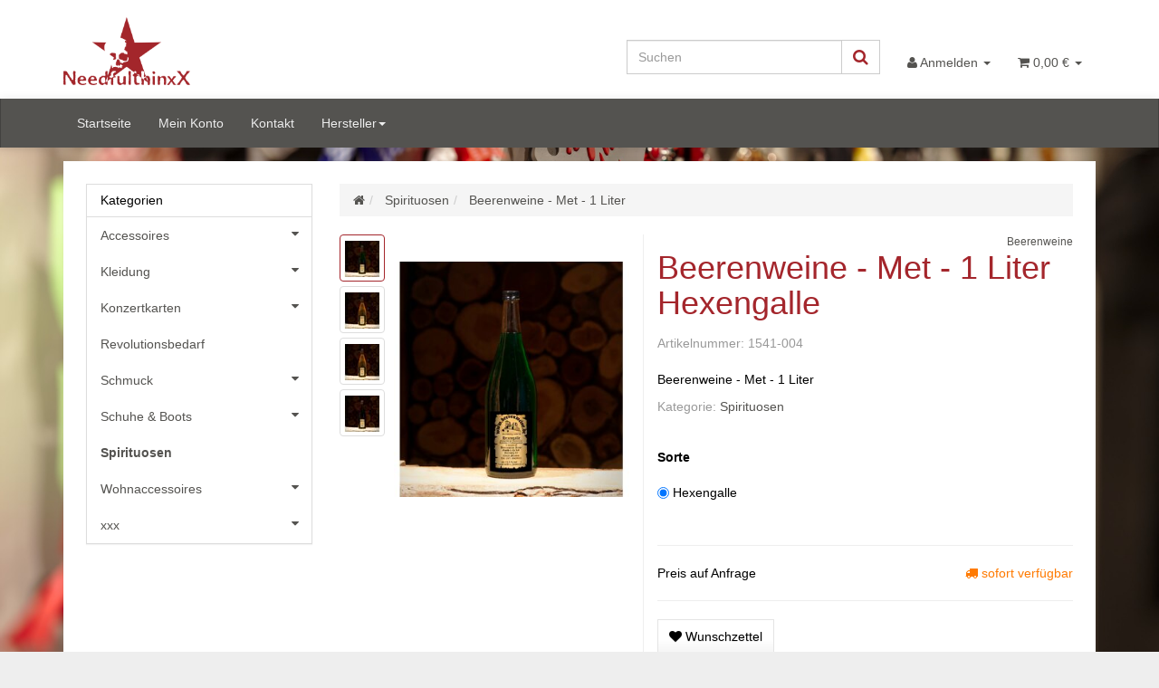

--- FILE ---
content_type: text/html; charset=iso-8859-1
request_url: https://shop.needfulthinxx.de/Beerenweine-Met-1-Liter-Hexengalle
body_size: 89903
content:
<!DOCTYPE html><html
lang="de" itemscope itemtype="http://schema.org/ItemPage"><head><meta
http-equiv="content-type" content="text/html; charset=iso-8859-1"><meta
name="description" itemprop="description" content="- Beerenweine - Met - 1 Liter"><meta
name="keywords" itemprop="keywords" content="Beerenweine,\-,Met,1,Liter,euro,8,Kann,nur,direkt,im,Laden,erworben,werden,Drachenglut,Kirsch,Honig,und,Holunger,12,Vol,Honig\-Bratapfel,Honigwein,Bratapfel,11,5,s,Wasser,Hefe,10,Hexengalle,Fruchtwein,VEGAN,"><meta
name="viewport" content="width=device-width, initial-scale=1.0, user-scalable=no"><meta
http-equiv="X-UA-Compatible" content="IE=edge"><meta
name="robots" content="index, follow"><meta
itemprop="image" content="https://shop.needfulthinxx.de/bilder/intern/shoplogo/surface518.png"><meta
itemprop="url" content="https://shop.needfulthinxx.de/Beerenweine-Met-1-Liter"><meta
property="og:type" content="website"><meta
property="og:site_name" content="Beerenweine - Met - 1 Liter Hexengalle"><meta
property="og:title" content="Beerenweine - Met - 1 Liter Hexengalle"><meta
property="og:description" content="- Beerenweine - Met - 1 Liter"><meta
property="og:image" content="bilder/intern/shoplogo/surface518.png"><meta
property="og:url" content="https://shop.needfulthinxx.de/Beerenweine-Met-1-Liter"><title
itemprop="name">NeedfulthinxX OnlineShop</title><link
rel="canonical" href="https://shop.needfulthinxx.de/Beerenweine-Met-1-Liter"><base
href="https://shop.needfulthinxx.de/"><link
type="image/x-icon" href="templates/EvothinxX/favicon.ico" rel="shortcut icon"><link
rel="image_src" href="https://shop.needfulthinxx.de/media/image/product/8734/lg/beerenweine-met-1-liter-hexengalle.jpg"><meta
property="og:image" content="https://shop.needfulthinxx.de/media/image/product/8734/lg/beerenweine-met-1-liter-hexengalle.jpg"><link
type="text/css" href="asset/nfxx.css?v=0.01" rel="stylesheet"><link
rel="alternate" type="application/rss+xml" title="Newsfeed NeedfulthinxX OnlineShop" href="rss.xml"><style>body{background-color:#eee!important}</style> <script src="templates/Evo/js/jquery-1.12.4.min.js"></script> <script>jQuery.ajaxPrefilter(function(s){if(s.crossDomain){s.contents.script=false;}});</script> <script>var head_conf={head:"jtl",screens:[480,768,992,1200]};(function(n,t){"use strict";function w(){}function u(n,t){if(n){typeof n=="object"&&(n=[].slice.call(n));for(var i=0,r=n.length;i<r;i++)t.call(n,n[i],i)}}function it(n,i){var r=Object.prototype.toString.call(i).slice(8,-1);return i!==t&&i!==null&&r===n}function s(n){return it("Function",n)}function a(n){return it("Array",n)}function et(n){var i=n.split("/"),t=i[i.length-1],r=t.indexOf("?");return r!==-1?t.substring(0,r):t}function f(n){(n=n||w,n._done)||(n(),n._done=1)}function ot(n,t,r,u){var f=typeof n=="object"?n:{test:n,success:!t?!1:a(t)?t:[t],failure:!r?!1:a(r)?r:[r],callback:u||w},e=!!f.test;return e&&!!f.success?(f.success.push(f.callback),i.load.apply(null,f.success)):e||!f.failure?u():(f.failure.push(f.callback),i.load.apply(null,f.failure)),i}function v(n){var t={},i,r;if(typeof n=="object")for(i in n)!n[i]||(t={name:i,url:n[i]});else t={name:et(n),url:n};return(r=c[t.name],r&&r.url===t.url)?r:(c[t.name]=t,t)}function y(n){n=n||c;for(var t in n)if(n.hasOwnProperty(t)&&n[t].state!==l)return!1;return!0}function st(n){n.state=ft;u(n.onpreload,function(n){n.call()})}function ht(n){n.state===t&&(n.state=nt,n.onpreload=[],rt({url:n.url,type:"cache"},function(){st(n)}))}function ct(){var n=arguments,t=n[n.length-1],r=[].slice.call(n,1),f=r[0];return(s(t)||(t=null),a(n[0]))?(n[0].push(t),i.load.apply(null,n[0]),i):(f?(u(r,function(n){s(n)||!n||ht(v(n))}),b(v(n[0]),s(f)?f:function(){i.load.apply(null,r)})):b(v(n[0])),i)}function lt(){var n=arguments,t=n[n.length-1],r={};return(s(t)||(t=null),a(n[0]))?(n[0].push(t),i.load.apply(null,n[0]),i):(u(n,function(n){n!==t&&(n=v(n),r[n.name]=n)}),u(n,function(n){n!==t&&(n=v(n),b(n,function(){y(r)&&f(t)}))}),i)}function b(n,t){if(t=t||w,n.state===l){t();return}if(n.state===tt){i.ready(n.name,t);return}if(n.state===nt){n.onpreload.push(function(){b(n,t)});return}n.state=tt;rt(n,function(){n.state=l;t();u(h[n.name],function(n){f(n)});o&&y()&&u(h.ALL,function(n){f(n)})})}function at(n){n=n||"";var t=n.split("?")[0].split(".");return t[t.length-1].toLowerCase()}function rt(t,i){function e(t){t=t||n.event;u.onload=u.onreadystatechange=u.onerror=null;i()}function o(f){f=f||n.event;(f.type==="load"||/loaded|complete/.test(u.readyState)&&(!r.documentMode||r.documentMode<9))&&(n.clearTimeout(t.errorTimeout),n.clearTimeout(t.cssTimeout),u.onload=u.onreadystatechange=u.onerror=null,i())}function s(){if(t.state!==l&&t.cssRetries<=20){for(var i=0,f=r.styleSheets.length;i<f;i++)if(r.styleSheets[i].href===u.href){o({type:"load"});return}t.cssRetries++;t.cssTimeout=n.setTimeout(s,250)}}var u,h,f;i=i||w;h=at(t.url);h==="css"?(u=r.createElement("link"),u.type="text/"+(t.type||"css"),u.rel="stylesheet",u.href=t.url,t.cssRetries=0,t.cssTimeout=n.setTimeout(s,500)):(u=r.createElement("script"),u.type="text/"+(t.type||"javascript"),u.src=t.url);u.onload=u.onreadystatechange=o;u.onerror=e;u.async=!1;u.defer=!1;t.errorTimeout=n.setTimeout(function(){e({type:"timeout"})},7e3);f=r.head||r.getElementsByTagName("head")[0];f.insertBefore(u,f.lastChild)}function vt(){for(var t,u=r.getElementsByTagName("script"),n=0,f=u.length;n<f;n++)if(t=u[n].getAttribute("data-headjs-load"),!!t){i.load(t);return}}function yt(n,t){var v,p,e;return n===r?(o?f(t):d.push(t),i):(s(n)&&(t=n,n="ALL"),a(n))?(v={},u(n,function(n){v[n]=c[n];i.ready(n,function(){y(v)&&f(t)})}),i):typeof n!="string"||!s(t)?i:(p=c[n],p&&p.state===l||n==="ALL"&&y()&&o)?(f(t),i):(e=h[n],e?e.push(t):e=h[n]=[t],i)}function e(){if(!r.body){n.clearTimeout(i.readyTimeout);i.readyTimeout=n.setTimeout(e,50);return}o||(o=!0,vt(),u(d,function(n){f(n)}))}function k(){r.addEventListener?(r.removeEventListener("DOMContentLoaded",k,!1),e()):r.readyState==="complete"&&(r.detachEvent("onreadystatechange",k),e())}var r=n.document,d=[],h={},c={},ut="async"in r.createElement("script")||"MozAppearance"in r.documentElement.style||n.opera,o,g=n.head_conf&&n.head_conf.head||"head",i=n[g]=n[g]||function(){i.ready.apply(null,arguments)},nt=1,ft=2,tt=3,l=4,p;if(r.readyState==="complete")e();else if(r.addEventListener)r.addEventListener("DOMContentLoaded",k,!1),n.addEventListener("load",e,!1);else{r.attachEvent("onreadystatechange",k);n.attachEvent("onload",e);p=!1;try{p=!n.frameElement&&r.documentElement}catch(wt){}p&&p.doScroll&&function pt(){if(!o){try{p.doScroll("left")}catch(t){n.clearTimeout(i.readyTimeout);i.readyTimeout=n.setTimeout(pt,50);return}e()}}()}i.load=i.js=ut?lt:ct;i.test=ot;i.ready=yt;i.ready(r,function(){y()&&u(h.ALL,function(n){f(n)});i.feature&&i.feature("domloaded",!0)})})(window);(function(n,t){"use strict";jQuery["fn"]["ready"]=function(fn){jtl["ready"](function(){jQuery["ready"]["promise"]()["done"](fn)});return jQuery}})(window);</script> </head><body
data-page="1" class="body-offcanvas"><div
id="main-wrapper" class="main-wrapper fluid aside-active">
<header
class="hidden-print container-block fixed-navbar" id="evo-nav-wrapper"><div
class="container"><div
id="header-branding"><div
id="top-bar" class="text-right hidden-xs clearfix"><ul
class="cms-pages list-inline pull-right"></ul></div><div
class="row"><div
class="col-xs-4" id="logo" itemprop="publisher" itemscope itemtype="http://schema.org/Organization">
<span
itemprop="name" class="hidden">NeedfulthinxX</span><meta
itemprop="url" content="https://shop.needfulthinxx.de"><meta
itemprop="logo" content="https://shop.needfulthinxx.de/bilder/intern/shoplogo/surface518.png">
<a
href="https://shop.needfulthinxx.de" title="NeedfulthinxX OnlineShop">
<img
src="bilder/intern/shoplogo/surface518.png" width="861" height="461" alt="NeedfulthinxX OnlineShop" class="img-responsive">
</a></div><div
class="col-xs-8" id="shop-nav"><ul
class="header-shop-nav nav navbar-nav force-float horizontal pull-right"><li
id="search"><form
action="navi.php" method="GET"><div
class="input-group">
<input
name="qs" type="text" class="form-control ac_input" placeholder="Suchen" autocomplete="off" aria-label="Suchen"><span
class="input-group-addon"><button
type="submit" name="search" id="search-submit-button" aria-label="Suchen"><span
class="fa fa-search"></span></button></span></div></form></li><li
class="dropdown hidden-xs">
<a
href="#" class="dropdown-toggle" data-toggle="dropdown" title="Anmelden"><i
class="fa fa-user"></i> <span
class="hidden-xs hidden-sm"> Anmelden </span> <i
class="caret"></i></a><ul
id="login-dropdown" class="dropdown-menu dropdown-menu-right"><li><form
action="https://shop.needfulthinxx.de/Mein-Konto" method="post" class="form evo-validate">
<input
type="hidden" class="jtl_token" name="jtl_token" value="5216209e19e1d98fceecce6f911b9f6a"><fieldset
id="quick-login"><div
class="form-group"><input
type="email" name="email" id="email_quick" class="form-control" placeholder="Email-Adresse" required></div><div
class="form-group"><input
type="password" name="passwort" id="password_quick" class="form-control" placeholder="Passwort" required></div><div
class="form-group">
<input
type="hidden" name="login" value="1"><button
type="submit" id="submit-btn" class="btn btn-primary btn-block">Anmelden</button></div></fieldset></form></li><li><a
href="https://shop.needfulthinxx.de/pass.php" rel="nofollow" title="Passwort vergessen">Passwort vergessen</a></li><li><a
href="https://shop.needfulthinxx.de/registrieren.php" title="Jetzt registrieren">Neu hier? Jetzt registrieren</a></li></ul></li><li
class="hidden-xs cart-menu dropdown" data-toggle="basket-items">
<a
href="https://shop.needfulthinxx.de/warenkorb.php" class="dropdown-toggle" data-toggle="dropdown" title="Warenkorb">
<span
class="fa fa-shopping-cart"></span>
<span
class="shopping-cart-label hidden-sm"> 0,00 &#8364;</span> <span
class="caret"></span>
</a><ul
class="cart-dropdown dropdown-menu dropdown-menu-right"><li>
<a
href="https://shop.needfulthinxx.de/warenkorb.php" title="Es befinden sich keine Artikel im Warenkorb">Es befinden sich keine Artikel im Warenkorb</a></li></ul></li></ul></div></div></div></div><div
class="category-nav navbar-wrapper hidden-xs"><div
id="evo-main-nav-wrapper" class="nav-wrapper do-affix"><nav
id="evo-main-nav" class="navbar navbar-default"><div
class="container"><div
class="navbar-header visible-affix pull-left hidden-xs hidden-sm"><a
class="navbar-brand" href="https://shop.needfulthinxx.de" title="NeedfulthinxX OnlineShop"><img
src="bilder/intern/shoplogo/surface518.png" width="861" height="461" alt="NeedfulthinxX OnlineShop" class="img-responsive-height"></a></div><div
class="megamenu"><ul
class="nav navbar-nav force-float"><li
class=""><a
href="https://shop.needfulthinxx.de/Start">Startseite</a></li><li
class=""><a
href="https://shop.needfulthinxx.de/Mein-Konto" rel="nofollow">Mein Konto</a></li><li
class=""><a
href="https://shop.needfulthinxx.de/Kontakt" rel="nofollow" title="Kontaktformular">Kontakt</a></li><li
class="dropdown megamenu-fw">
<a
href="#" class="dropdown-toggle" data-toggle="dropdown" data-hover="dropdown" data-delay="300" data-hover-delay="100" data-close-others="true">Hersteller<span
class="caret"></span></a><ul
class="dropdown-menu keepopen"><li><div
class="megamenu-content"><div
class="category-title manufacturer text-center"><span>Hersteller</span></div><hr
class="hr-sm"><div
class="row"><div
class="col-xs-12 mega-categories manufacturer"><div
class="row row-eq-height row-eq-img-height"><div
class="col-xs-6 col-sm-3 col-lg-3"><div
class="category-wrapper manufacturer top15"><div
class="img text-center"><a
href="All-Star-Converse"><img
src="gfx/keinBild.gif" class="image" alt="All Star - Converse"></a></div><div
class="caption text-center"><h5 class="title"><a
href="All-Star-Converse"><span>All Star - Converse</span></a></h5></div></div></div><div
class="col-xs-6 col-sm-3 col-lg-3"><div
class="category-wrapper manufacturer top15"><div
class="img text-center"><a
href="Altercore"><img
src="gfx/keinBild.gif" class="image" alt="Altercore"></a></div><div
class="caption text-center"><h5 class="title"><a
href="Altercore"><span>Altercore</span></a></h5></div></div></div><div
class="col-xs-6 col-sm-3 col-lg-3"><div
class="category-wrapper manufacturer top15"><div
class="img text-center"><a
href="Angry-Itch"><img
src="gfx/keinBild.gif" class="image" alt="Angry Itch"></a></div><div
class="caption text-center"><h5 class="title"><a
href="Angry-Itch"><span>Angry Itch</span></a></h5></div></div></div><div
class="col-xs-6 col-sm-3 col-lg-3"><div
class="category-wrapper manufacturer top15"><div
class="img text-center"><a
href="Aricona"><img
src="gfx/keinBild.gif" class="image" alt="Aricona"></a></div><div
class="caption text-center"><h5 class="title"><a
href="Aricona"><span>Aricona</span></a></h5></div></div></div><div
class="col-xs-6 col-sm-3 col-lg-3"><div
class="category-wrapper manufacturer top15"><div
class="img text-center"><a
href="Azzazzinz"><img
src="gfx/keinBild.gif" class="image" alt="Azzazzinz"></a></div><div
class="caption text-center"><h5 class="title"><a
href="Azzazzinz"><span>Azzazzinz</span></a></h5></div></div></div><div
class="col-xs-6 col-sm-3 col-lg-3"><div
class="category-wrapper manufacturer top15"><div
class="img text-center"><a
href="Bad-Kitty"><img
src="gfx/keinBild.gif" class="image" alt="Bad Kitty"></a></div><div
class="caption text-center"><h5 class="title"><a
href="Bad-Kitty"><span>Bad Kitty</span></a></h5></div></div></div><div
class="col-xs-6 col-sm-3 col-lg-3"><div
class="category-wrapper manufacturer top15"><div
class="img text-center"><a
href="Banned"><img
src="gfx/keinBild.gif" class="image" alt="Banned"></a></div><div
class="caption text-center"><h5 class="title"><a
href="Banned"><span>Banned</span></a></h5></div></div></div><div
class="col-xs-6 col-sm-3 col-lg-3"><div
class="category-wrapper manufacturer top15"><div
class="img text-center"><a
href="Bedroom-Fantasies"><img
src="gfx/keinBild.gif" class="image" alt="Bedroom Fantasies"></a></div><div
class="caption text-center"><h5 class="title"><a
href="Bedroom-Fantasies"><span>Bedroom Fantasies</span></a></h5></div></div></div><div
class="col-xs-6 col-sm-3 col-lg-3"><div
class="category-wrapper manufacturer top15"><div
class="img text-center"><a
href="Beerenweine"><img
src="gfx/keinBild.gif" class="image" alt="Beerenweine"></a></div><div
class="caption text-center"><h5 class="title"><a
href="Beerenweine"><span>Beerenweine</span></a></h5></div></div></div><div
class="col-xs-6 col-sm-3 col-lg-3"><div
class="category-wrapper manufacturer top15"><div
class="img text-center"><a
href="Billy-Eight"><img
src="gfx/keinBild.gif" class="image" alt="Billy Eight"></a></div><div
class="caption text-center"><h5 class="title"><a
href="Billy-Eight"><span>Billy Eight</span></a></h5></div></div></div><div
class="col-xs-6 col-sm-3 col-lg-3"><div
class="category-wrapper manufacturer top15"><div
class="img text-center"><a
href="Black-Level"><img
src="gfx/keinBild.gif" class="image" alt="Black Level"></a></div><div
class="caption text-center"><h5 class="title"><a
href="Black-Level"><span>Black Level</span></a></h5></div></div></div><div
class="col-xs-6 col-sm-3 col-lg-3"><div
class="category-wrapper manufacturer top15"><div
class="img text-center"><a
href="Black-Pistol"><img
src="gfx/keinBild.gif" class="image" alt="Black Pistol"></a></div><div
class="caption text-center"><h5 class="title"><a
href="Black-Pistol"><span>Black Pistol</span></a></h5></div></div></div><div
class="col-xs-6 col-sm-3 col-lg-3"><div
class="category-wrapper manufacturer top15"><div
class="img text-center"><a
href="Black-Sinner"><img
src="gfx/keinBild.gif" class="image" alt="Black Sinner"></a></div><div
class="caption text-center"><h5 class="title"><a
href="Black-Sinner"><span>Black Sinner</span></a></h5></div></div></div><div
class="col-xs-6 col-sm-3 col-lg-3"><div
class="category-wrapper manufacturer top15"><div
class="img text-center"><a
href="Boots-Braces"><img
src="gfx/keinBild.gif" class="image" alt="Boots &amp; Braces"></a></div><div
class="caption text-center"><h5 class="title"><a
href="Boots-Braces"><span>Boots &amp; Braces</span></a></h5></div></div></div><div
class="col-xs-6 col-sm-3 col-lg-3"><div
class="category-wrapper manufacturer top15"><div
class="img text-center"><a
href="Brandit"><img
src="gfx/keinBild.gif" class="image" alt="Brandit"></a></div><div
class="caption text-center"><h5 class="title"><a
href="Brandit"><span>Brandit</span></a></h5></div></div></div><div
class="col-xs-6 col-sm-3 col-lg-3"><div
class="category-wrapper manufacturer top15"><div
class="img text-center"><a
href="Burial-13"><img
src="gfx/keinBild.gif" class="image" alt="Burial 13"></a></div><div
class="caption text-center"><h5 class="title"><a
href="Burial-13"><span>Burial 13</span></a></h5></div></div></div><div
class="col-xs-6 col-sm-3 col-lg-3"><div
class="category-wrapper manufacturer top15"><div
class="img text-center"><a
href="Burleska"><img
src="gfx/keinBild.gif" class="image" alt="Burleska"></a></div><div
class="caption text-center"><h5 class="title"><a
href="Burleska"><span>Burleska</span></a></h5></div></div></div><div
class="col-xs-6 col-sm-3 col-lg-3"><div
class="category-wrapper manufacturer top15"><div
class="img text-center"><a
href="CATS"><img
src="gfx/keinBild.gif" class="image" alt="CATS"></a></div><div
class="caption text-center"><h5 class="title"><a
href="CATS"><span>CATS</span></a></h5></div></div></div><div
class="col-xs-6 col-sm-3 col-lg-3"><div
class="category-wrapper manufacturer top15"><div
class="img text-center"><a
href="Chemical-Black"><img
src="gfx/keinBild.gif" class="image" alt="Chemical Black"></a></div><div
class="caption text-center"><h5 class="title"><a
href="Chemical-Black"><span>Chemical Black</span></a></h5></div></div></div><div
class="col-xs-6 col-sm-3 col-lg-3"><div
class="category-wrapper manufacturer top15"><div
class="img text-center"><a
href="Cottelli-Accessoires"><img
src="gfx/keinBild.gif" class="image" alt="Cottelli Accessoires"></a></div><div
class="caption text-center"><h5 class="title"><a
href="Cottelli-Accessoires"><span>Cottelli Accessoires</span></a></h5></div></div></div><div
class="col-xs-6 col-sm-3 col-lg-3"><div
class="category-wrapper manufacturer top15"><div
class="img text-center"><a
href="Crime-City-Clothing"><img
src="gfx/keinBild.gif" class="image" alt="Crime City Clothing"></a></div><div
class="caption text-center"><h5 class="title"><a
href="Crime-City-Clothing"><span>Crime City Clothing</span></a></h5></div></div></div><div
class="col-xs-6 col-sm-3 col-lg-3"><div
class="category-wrapper manufacturer top15"><div
class="img text-center"><a
href="Cupcake-Cult"><img
src="gfx/keinBild.gif" class="image" alt="Cupcake Cult"></a></div><div
class="caption text-center"><h5 class="title"><a
href="Cupcake-Cult"><span>Cupcake Cult</span></a></h5></div></div></div><div
class="col-xs-6 col-sm-3 col-lg-3"><div
class="category-wrapper manufacturer top15"><div
class="img text-center"><a
href="Dark-in-Love"><img
src="gfx/keinBild.gif" class="image" alt="Dark in Love"></a></div><div
class="caption text-center"><h5 class="title"><a
href="Dark-in-Love"><span>Dark in Love</span></a></h5></div></div></div><div
class="col-xs-6 col-sm-3 col-lg-3"><div
class="category-wrapper manufacturer top15"><div
class="img text-center"><a
href="Dark-World"><img
src="gfx/keinBild.gif" class="image" alt="Dark World"></a></div><div
class="caption text-center"><h5 class="title"><a
href="Dark-World"><span>Dark World</span></a></h5></div></div></div><div
class="col-xs-6 col-sm-3 col-lg-3"><div
class="category-wrapper manufacturer top15"><div
class="img text-center"><a
href="Dead-Threads"><img
src="gfx/keinBild.gif" class="image" alt="Dead Threads"></a></div><div
class="caption text-center"><h5 class="title"><a
href="Dead-Threads"><span>Dead Threads</span></a></h5></div></div></div><div
class="col-xs-6 col-sm-3 col-lg-3"><div
class="category-wrapper manufacturer top15"><div
class="img text-center"><a
href="Demonia"><img
src="gfx/keinBild.gif" class="image" alt="Demonia"></a></div><div
class="caption text-center"><h5 class="title"><a
href="Demonia"><span>Demonia</span></a></h5></div></div></div><div
class="col-xs-6 col-sm-3 col-lg-3"><div
class="category-wrapper manufacturer top15"><div
class="img text-center"><a
href="Demoniq"><img
src="gfx/keinBild.gif" class="image" alt="Demoniq"></a></div><div
class="caption text-center"><h5 class="title"><a
href="Demoniq"><span>Demoniq</span></a></h5></div></div></div><div
class="col-xs-6 col-sm-3 col-lg-3"><div
class="category-wrapper manufacturer top15"><div
class="img text-center"><a
href="Devil-Fashion"><img
src="gfx/keinBild.gif" class="image" alt="Devil Fashion"></a></div><div
class="caption text-center"><h5 class="title"><a
href="Devil-Fashion"><span>Devil Fashion</span></a></h5></div></div></div><div
class="col-xs-6 col-sm-3 col-lg-3"><div
class="category-wrapper manufacturer top15"><div
class="img text-center"><a
href="Dr-Martens"><img
src="gfx/keinBild.gif" class="image" alt="Dr. Martens"></a></div><div
class="caption text-center"><h5 class="title"><a
href="Dr-Martens"><span>Dr. Martens</span></a></h5></div></div></div><div
class="col-xs-6 col-sm-3 col-lg-3"><div
class="category-wrapper manufacturer top15"><div
class="img text-center"><a
href="Easure"><img
src="gfx/keinBild.gif" class="image" alt="Easure"></a></div><div
class="caption text-center"><h5 class="title"><a
href="Easure"><span>Easure</span></a></h5></div></div></div><div
class="col-xs-6 col-sm-3 col-lg-3"><div
class="category-wrapper manufacturer top15"><div
class="img text-center"><a
href="EasyToys"><img
src="gfx/keinBild.gif" class="image" alt="EasyToys"></a></div><div
class="caption text-center"><h5 class="title"><a
href="EasyToys"><span>EasyToys</span></a></h5></div></div></div><div
class="col-xs-6 col-sm-3 col-lg-3"><div
class="category-wrapper manufacturer top15"><div
class="img text-center"><a
href="Erogance"><img
src="gfx/keinBild.gif" class="image" alt="Erogance"></a></div><div
class="caption text-center"><h5 class="title"><a
href="Erogance"><span>Erogance</span></a></h5></div></div></div><div
class="col-xs-6 col-sm-3 col-lg-3"><div
class="category-wrapper manufacturer top15"><div
class="img text-center"><a
href="etnies"><img
src="gfx/keinBild.gif" class="image" alt="etnies"></a></div><div
class="caption text-center"><h5 class="title"><a
href="etnies"><span>etnies</span></a></h5></div></div></div><div
class="col-xs-6 col-sm-3 col-lg-3"><div
class="category-wrapper manufacturer top15"><div
class="img text-center"><a
href="etNox"><img
src="gfx/keinBild.gif" class="image" alt="etNox"></a></div><div
class="caption text-center"><h5 class="title"><a
href="etNox"><span>etNox</span></a></h5></div></div></div><div
class="col-xs-6 col-sm-3 col-lg-3"><div
class="category-wrapper manufacturer top15"><div
class="img text-center"><a
href="Flirt"><img
src="gfx/keinBild.gif" class="image" alt="Flirt"></a></div><div
class="caption text-center"><h5 class="title"><a
href="Flirt"><span>Flirt</span></a></h5></div></div></div><div
class="col-xs-6 col-sm-3 col-lg-3"><div
class="category-wrapper manufacturer top15"><div
class="img text-center"><a
href="Fruit-of-the-Loom"><img
src="gfx/keinBild.gif" class="image" alt="Fruit of the Loom"></a></div><div
class="caption text-center"><h5 class="title"><a
href="Fruit-of-the-Loom"><span>Fruit of the Loom</span></a></h5></div></div></div><div
class="col-xs-6 col-sm-3 col-lg-3"><div
class="category-wrapper manufacturer top15"><div
class="img text-center"><a
href="GO2"><img
src="gfx/keinBild.gif" class="image" alt="GO2"></a></div><div
class="caption text-center"><h5 class="title"><a
href="GO2"><span>GO2</span></a></h5></div></div></div><div
class="col-xs-6 col-sm-3 col-lg-3"><div
class="category-wrapper manufacturer top15"><div
class="img text-center"><a
href="Hard-Leather-Stuff"><img
src="gfx/keinBild.gif" class="image" alt="Hard Leather Stuff"></a></div><div
class="caption text-center"><h5 class="title"><a
href="Hard-Leather-Stuff"><span>Hard Leather Stuff</span></a></h5></div></div></div><div
class="col-xs-6 col-sm-3 col-lg-3"><div
class="category-wrapper manufacturer top15"><div
class="img text-center"><a
href="Headrazor"><img
src="gfx/keinBild.gif" class="image" alt="Headrazor"></a></div><div
class="caption text-center"><h5 class="title"><a
href="Headrazor"><span>Headrazor</span></a></h5></div></div></div><div
class="col-xs-6 col-sm-3 col-lg-3"><div
class="category-wrapper manufacturer top15"><div
class="img text-center"><a
href="Heartless"><img
src="gfx/keinBild.gif" class="image" alt="Heartless"></a></div><div
class="caption text-center"><h5 class="title"><a
href="Heartless"><span>Heartless</span></a></h5></div></div></div><div
class="col-xs-6 col-sm-3 col-lg-3"><div
class="category-wrapper manufacturer top15"><div
class="img text-center"><a
href="Jacks-Inn-54"><img
src="gfx/keinBild.gif" class="image" alt="Jack´s Inn 54"></a></div><div
class="caption text-center"><h5 class="title"><a
href="Jacks-Inn-54"><span>Jack´s Inn 54</span></a></h5></div></div></div><div
class="col-xs-6 col-sm-3 col-lg-3"><div
class="category-wrapper manufacturer top15"><div
class="img text-center"><a
href="James-Nicholson"><img
src="gfx/keinBild.gif" class="image" alt="James Nicholson"></a></div><div
class="caption text-center"><h5 class="title"><a
href="James-Nicholson"><span>James Nicholson</span></a></h5></div></div></div><div
class="col-xs-6 col-sm-3 col-lg-3"><div
class="category-wrapper manufacturer top15"><div
class="img text-center"><a
href="Jawbreaker"><img
src="gfx/keinBild.gif" class="image" alt="Jawbreaker"></a></div><div
class="caption text-center"><h5 class="title"><a
href="Jawbreaker"><span>Jawbreaker</span></a></h5></div></div></div><div
class="col-xs-6 col-sm-3 col-lg-3"><div
class="category-wrapper manufacturer top15"><div
class="img text-center"><a
href="Kreepsville"><img
src="gfx/keinBild.gif" class="image" alt="Kreepsville"></a></div><div
class="caption text-center"><h5 class="title"><a
href="Kreepsville"><span>Kreepsville</span></a></h5></div></div></div><div
class="col-xs-6 col-sm-3 col-lg-3"><div
class="category-wrapper manufacturer top15"><div
class="img text-center"><a
href="Kuroneko"><img
src="gfx/keinBild.gif" class="image" alt="Kuroneko"></a></div><div
class="caption text-center"><h5 class="title"><a
href="Kuroneko"><span>Kuroneko</span></a></h5></div></div></div><div
class="col-xs-6 col-sm-3 col-lg-3"><div
class="category-wrapper manufacturer top15"><div
class="img text-center"><a
href="La-Riche"><img
src="gfx/keinBild.gif" class="image" alt="La Riché"></a></div><div
class="caption text-center"><h5 class="title"><a
href="La-Riche"><span>La Riché</span></a></h5></div></div></div><div
class="col-xs-6 col-sm-3 col-lg-3"><div
class="category-wrapper manufacturer top15"><div
class="img text-center"><a
href="Leg-Avenue"><img
src="gfx/keinBild.gif" class="image" alt="Leg Avenue"></a></div><div
class="caption text-center"><h5 class="title"><a
href="Leg-Avenue"><span>Leg Avenue</span></a></h5></div></div></div><div
class="col-xs-6 col-sm-3 col-lg-3"><div
class="category-wrapper manufacturer top15"><div
class="img text-center"><a
href="Les-Petites-Folies-de-Patrice-Catanzaro"><img
src="gfx/keinBild.gif" class="image" alt="Les Petites Folies de Patrice Catanzaro"></a></div><div
class="caption text-center"><h5 class="title"><a
href="Les-Petites-Folies-de-Patrice-Catanzaro"><span>Les Petites Folies de Patrice Catanzaro</span></a></h5></div></div></div><div
class="col-xs-6 col-sm-3 col-lg-3"><div
class="category-wrapper manufacturer top15"><div
class="img text-center"><a
href="Liebe-Seele"><img
src="gfx/keinBild.gif" class="image" alt="Liebe Seele"></a></div><div
class="caption text-center"><h5 class="title"><a
href="Liebe-Seele"><span>Liebe Seele</span></a></h5></div></div></div><div
class="col-xs-6 col-sm-3 col-lg-3"><div
class="category-wrapper manufacturer top15"><div
class="img text-center"><a
href="Lo-Scarabeo"><img
src="gfx/keinBild.gif" class="image" alt="Lo Scarabeo"></a></div><div
class="caption text-center"><h5 class="title"><a
href="Lo-Scarabeo"><span>Lo Scarabeo</span></a></h5></div></div></div><div
class="col-xs-6 col-sm-3 col-lg-3"><div
class="category-wrapper manufacturer top15"><div
class="img text-center"><a
href="Lust"><img
src="gfx/keinBild.gif" class="image" alt="Lust"></a></div><div
class="caption text-center"><h5 class="title"><a
href="Lust"><span>Lust</span></a></h5></div></div></div><div
class="col-xs-6 col-sm-3 col-lg-3"><div
class="category-wrapper manufacturer top15"><div
class="img text-center"><a
href="Manic-Panic"><img
src="gfx/keinBild.gif" class="image" alt="Manic Panic"></a></div><div
class="caption text-center"><h5 class="title"><a
href="Manic-Panic"><span>Manic Panic</span></a></h5></div></div></div><div
class="col-xs-6 col-sm-3 col-lg-3"><div
class="category-wrapper manufacturer top15"><div
class="img text-center"><a
href="Mantis"><img
src="gfx/keinBild.gif" class="image" alt="Mantis"></a></div><div
class="caption text-center"><h5 class="title"><a
href="Mantis"><span>Mantis</span></a></h5></div></div></div><div
class="col-xs-6 col-sm-3 col-lg-3"><div
class="category-wrapper manufacturer top15"><div
class="img text-center"><a
href="Markus-Mayer"><img
src="gfx/keinBild.gif" class="image" alt="Markus Mayer"></a></div><div
class="caption text-center"><h5 class="title"><a
href="Markus-Mayer"><span>Markus Mayer</span></a></h5></div></div></div><div
class="col-xs-6 col-sm-3 col-lg-3"><div
class="category-wrapper manufacturer top15"><div
class="img text-center"><a
href="Maz"><img
src="gfx/keinBild.gif" class="image" alt="Maz"></a></div><div
class="caption text-center"><h5 class="title"><a
href="Maz"><span>Maz</span></a></h5></div></div></div><div
class="col-xs-6 col-sm-3 col-lg-3"><div
class="category-wrapper manufacturer top15"><div
class="img text-center"><a
href="MFH_1"><img
src="gfx/keinBild.gif" class="image" alt="MFH"></a></div><div
class="caption text-center"><h5 class="title"><a
href="MFH_1"><span>MFH</span></a></h5></div></div></div><div
class="col-xs-6 col-sm-3 col-lg-3"><div
class="category-wrapper manufacturer top15"><div
class="img text-center"><a
href="Michael-Maennlein"><img
src="gfx/keinBild.gif" class="image" alt="Michael Männlein"></a></div><div
class="caption text-center"><h5 class="title"><a
href="Michael-Maennlein"><span>Michael Männlein</span></a></h5></div></div></div><div
class="col-xs-6 col-sm-3 col-lg-3"><div
class="category-wrapper manufacturer top15"><div
class="img text-center"><a
href="Milisha"><img
src="gfx/keinBild.gif" class="image" alt="Milisha"></a></div><div
class="caption text-center"><h5 class="title"><a
href="Milisha"><span>Milisha</span></a></h5></div></div></div><div
class="col-xs-6 col-sm-3 col-lg-3"><div
class="category-wrapper manufacturer top15"><div
class="img text-center"><a
href="Miner-57"><img
src="gfx/keinBild.gif" class="image" alt="Miner 57"></a></div><div
class="caption text-center"><h5 class="title"><a
href="Miner-57"><span>Miner 57</span></a></h5></div></div></div><div
class="col-xs-6 col-sm-3 col-lg-3"><div
class="category-wrapper manufacturer top15"><div
class="img text-center"><a
href="Mondel"><img
src="gfx/keinBild.gif" class="image" alt="Mondel"></a></div><div
class="caption text-center"><h5 class="title"><a
href="Mondel"><span>Mondel</span></a></h5></div></div></div><div
class="col-xs-6 col-sm-3 col-lg-3"><div
class="category-wrapper manufacturer top15"><div
class="img text-center"><a
href="Myrtle-Beach"><img
src="gfx/keinBild.gif" class="image" alt="Myrtle Beach"></a></div><div
class="caption text-center"><h5 class="title"><a
href="Myrtle-Beach"><span>Myrtle Beach</span></a></h5></div></div></div><div
class="col-xs-6 col-sm-3 col-lg-3"><div
class="category-wrapper manufacturer top15"><div
class="img text-center"><a
href="Mysterium"><img
src="gfx/keinBild.gif" class="image" alt="Mysterium"></a></div><div
class="caption text-center"><h5 class="title"><a
href="Mysterium"><span>Mysterium</span></a></h5></div></div></div><div
class="col-xs-6 col-sm-3 col-lg-3"><div
class="category-wrapper manufacturer top15"><div
class="img text-center"><a
href="Necessary-Evil"><img
src="gfx/keinBild.gif" class="image" alt="Necessary Evil"></a></div><div
class="caption text-center"><h5 class="title"><a
href="Necessary-Evil"><span>Necessary Evil</span></a></h5></div></div></div><div
class="col-xs-6 col-sm-3 col-lg-3"><div
class="category-wrapper manufacturer top15"><div
class="img text-center"><a
href="NEK"><img
src="gfx/keinBild.gif" class="image" alt="NEK"></a></div><div
class="caption text-center"><h5 class="title"><a
href="NEK"><span>NEK</span></a></h5></div></div></div><div
class="col-xs-6 col-sm-3 col-lg-3"><div
class="category-wrapper manufacturer top15"><div
class="img text-center"><a
href="Noir-Handmade"><img
src="gfx/keinBild.gif" class="image" alt="Noir Handmade"></a></div><div
class="caption text-center"><h5 class="title"><a
href="Noir-Handmade"><span>Noir Handmade</span></a></h5></div></div></div><div
class="col-xs-6 col-sm-3 col-lg-3"><div
class="category-wrapper manufacturer top15"><div
class="img text-center"><a
href="Ootb"><img
src="gfx/keinBild.gif" class="image" alt="Ootb"></a></div><div
class="caption text-center"><h5 class="title"><a
href="Ootb"><span>Ootb</span></a></h5></div></div></div><div
class="col-xs-6 col-sm-3 col-lg-3"><div
class="category-wrapper manufacturer top15"><div
class="img text-center"><a
href="Ordo-Nigra"><img
src="gfx/keinBild.gif" class="image" alt="Ordo Nigra"></a></div><div
class="caption text-center"><h5 class="title"><a
href="Ordo-Nigra"><span>Ordo Nigra</span></a></h5></div></div></div><div
class="col-xs-6 col-sm-3 col-lg-3"><div
class="category-wrapper manufacturer top15"><div
class="img text-center"><a
href="Ouch"><img
src="gfx/keinBild.gif" class="image" alt="Ouch!"></a></div><div
class="caption text-center"><h5 class="title"><a
href="Ouch"><span>Ouch!</span></a></h5></div></div></div><div
class="col-xs-6 col-sm-3 col-lg-3"><div
class="category-wrapper manufacturer top15"><div
class="img text-center"><a
href="ODonnell"><img
src="gfx/keinBild.gif" class="image" alt="O´Donnell"></a></div><div
class="caption text-center"><h5 class="title"><a
href="ODonnell"><span>O´Donnell</span></a></h5></div></div></div><div
class="col-xs-6 col-sm-3 col-lg-3"><div
class="category-wrapper manufacturer top15"><div
class="img text-center"><a
href="Patrice-Catanzaro"><img
src="gfx/keinBild.gif" class="image" alt="Patrice Catanzaro"></a></div><div
class="caption text-center"><h5 class="title"><a
href="Patrice-Catanzaro"><span>Patrice Catanzaro</span></a></h5></div></div></div><div
class="col-xs-6 col-sm-3 col-lg-3"><div
class="category-wrapper manufacturer top15"><div
class="img text-center"><a
href="Pentagramme"><img
src="gfx/keinBild.gif" class="image" alt="Pentagramme"></a></div><div
class="caption text-center"><h5 class="title"><a
href="Pentagramme"><span>Pentagramme</span></a></h5></div></div></div><div
class="col-xs-6 col-sm-3 col-lg-3"><div
class="category-wrapper manufacturer top15"><div
class="img text-center"><a
href="Pinup-Couture"><img
src="gfx/keinBild.gif" class="image" alt="Pinup Couture"></a></div><div
class="caption text-center"><h5 class="title"><a
href="Pinup-Couture"><span>Pinup Couture</span></a></h5></div></div></div><div
class="col-xs-6 col-sm-3 col-lg-3"><div
class="category-wrapper manufacturer top15"><div
class="img text-center"><a
href="Pjur"><img
src="gfx/keinBild.gif" class="image" alt="Pjur"></a></div><div
class="caption text-center"><h5 class="title"><a
href="Pjur"><span>Pjur</span></a></h5></div></div></div><div
class="col-xs-6 col-sm-3 col-lg-3"><div
class="category-wrapper manufacturer top15"><div
class="img text-center"><a
href="Pleaser"><img
src="gfx/keinBild.gif" class="image" alt="Pleaser"></a></div><div
class="caption text-center"><h5 class="title"><a
href="Pleaser"><span>Pleaser</span></a></h5></div></div></div><div
class="col-xs-6 col-sm-3 col-lg-3"><div
class="category-wrapper manufacturer top15"><div
class="img text-center"><a
href="Poizen-Industries"><img
src="gfx/keinBild.gif" class="image" alt="Poizen Industries"></a></div><div
class="caption text-center"><h5 class="title"><a
href="Poizen-Industries"><span>Poizen Industries</span></a></h5></div></div></div><div
class="col-xs-6 col-sm-3 col-lg-3"><div
class="category-wrapper manufacturer top15"><div
class="img text-center"><a
href="Punk-Rave"><img
src="gfx/keinBild.gif" class="image" alt="Punk Rave"></a></div><div
class="caption text-center"><h5 class="title"><a
href="Punk-Rave"><span>Punk Rave</span></a></h5></div></div></div><div
class="col-xs-6 col-sm-3 col-lg-3"><div
class="category-wrapper manufacturer top15"><div
class="img text-center"><a
href="Queen-of-darkness"><img
src="gfx/keinBild.gif" class="image" alt="Queen of darkness"></a></div><div
class="caption text-center"><h5 class="title"><a
href="Queen-of-darkness"><span>Queen of darkness</span></a></h5></div></div></div><div
class="col-xs-6 col-sm-3 col-lg-3"><div
class="category-wrapper manufacturer top15"><div
class="img text-center"><a
href="Regnes-Fetish-Planet"><img
src="gfx/keinBild.gif" class="image" alt="Regnes Fetish Planet"></a></div><div
class="caption text-center"><h5 class="title"><a
href="Regnes-Fetish-Planet"><span>Regnes Fetish Planet</span></a></h5></div></div></div><div
class="col-xs-6 col-sm-3 col-lg-3"><div
class="category-wrapper manufacturer top15"><div
class="img text-center"><a
href="Restless-n-Wild"><img
src="gfx/keinBild.gif" class="image" alt="Restless ´n´ Wild"></a></div><div
class="caption text-center"><h5 class="title"><a
href="Restless-n-Wild"><span>Restless ´n´ Wild</span></a></h5></div></div></div><div
class="col-xs-6 col-sm-3 col-lg-3"><div
class="category-wrapper manufacturer top15"><div
class="img text-center"><a
href="Restyle"><img
src="gfx/keinBild.gif" class="image" alt="Restyle"></a></div><div
class="caption text-center"><h5 class="title"><a
href="Restyle"><span>Restyle</span></a></h5></div></div></div><div
class="col-xs-6 col-sm-3 col-lg-3"><div
class="category-wrapper manufacturer top15"><div
class="img text-center"><a
href="Rock-Daddy"><img
src="gfx/keinBild.gif" class="image" alt="Rock Daddy"></a></div><div
class="caption text-center"><h5 class="title"><a
href="Rock-Daddy"><span>Rock Daddy</span></a></h5></div></div></div><div
class="col-xs-6 col-sm-3 col-lg-3"><div
class="category-wrapper manufacturer top15"><div
class="img text-center"><a
href="Rouge"><img
src="gfx/keinBild.gif" class="image" alt="Rouge"></a></div><div
class="caption text-center"><h5 class="title"><a
href="Rouge"><span>Rouge</span></a></h5></div></div></div><div
class="col-xs-6 col-sm-3 col-lg-3"><div
class="category-wrapper manufacturer top15"><div
class="img text-center"><a
href="Rubiness"><img
src="gfx/keinBild.gif" class="image" alt="Rubiness"></a></div><div
class="caption text-center"><h5 class="title"><a
href="Rubiness"><span>Rubiness</span></a></h5></div></div></div><div
class="col-xs-6 col-sm-3 col-lg-3"><div
class="category-wrapper manufacturer top15"><div
class="img text-center"><a
href="Sexy-Punk"><img
src="gfx/keinBild.gif" class="image" alt="Sexy Punk"></a></div><div
class="caption text-center"><h5 class="title"><a
href="Sexy-Punk"><span>Sexy Punk</span></a></h5></div></div></div><div
class="col-xs-6 col-sm-3 col-lg-3"><div
class="category-wrapper manufacturer top15"><div
class="img text-center"><a
href="SOCKS4FUN"><img
src="gfx/keinBild.gif" class="image" alt="SOCKS4FUN"></a></div><div
class="caption text-center"><h5 class="title"><a
href="SOCKS4FUN"><span>SOCKS4FUN</span></a></h5></div></div></div><div
class="col-xs-6 col-sm-3 col-lg-3"><div
class="category-wrapper manufacturer top15"><div
class="img text-center"><a
href="Solovair"><img
src="gfx/keinBild.gif" class="image" alt="Solovair"></a></div><div
class="caption text-center"><h5 class="title"><a
href="Solovair"><span>Solovair</span></a></h5></div></div></div><div
class="col-xs-6 col-sm-3 col-lg-3"><div
class="category-wrapper manufacturer top15"><div
class="img text-center"><a
href="SOLS"><img
src="gfx/keinBild.gif" class="image" alt="SOL´S"></a></div><div
class="caption text-center"><h5 class="title"><a
href="SOLS"><span>SOL´S</span></a></h5></div></div></div><div
class="col-xs-6 col-sm-3 col-lg-3"><div
class="category-wrapper manufacturer top15"><div
class="img text-center"><a
href="Spiral"><img
src="gfx/keinBild.gif" class="image" alt="Spiral"></a></div><div
class="caption text-center"><h5 class="title"><a
href="Spiral"><span>Spiral</span></a></h5></div></div></div><div
class="col-xs-6 col-sm-3 col-lg-3"><div
class="category-wrapper manufacturer top15"><div
class="img text-center"><a
href="Svenjoyment"><img
src="gfx/keinBild.gif" class="image" alt="Svenjoyment"></a></div><div
class="caption text-center"><h5 class="title"><a
href="Svenjoyment"><span>Svenjoyment</span></a></h5></div></div></div><div
class="col-xs-6 col-sm-3 col-lg-3"><div
class="category-wrapper manufacturer top15"><div
class="img text-center"><a
href="Teufelskueche"><img
src="gfx/keinBild.gif" class="image" alt="Teufelsküche"></a></div><div
class="caption text-center"><h5 class="title"><a
href="Teufelskueche"><span>Teufelsküche</span></a></h5></div></div></div><div
class="col-xs-6 col-sm-3 col-lg-3"><div
class="category-wrapper manufacturer top15"><div
class="img text-center"><a
href="Urban-Classics"><img
src="gfx/keinBild.gif" class="image" alt="Urban Classics"></a></div><div
class="caption text-center"><h5 class="title"><a
href="Urban-Classics"><span>Urban Classics</span></a></h5></div></div></div><div
class="col-xs-6 col-sm-3 col-lg-3"><div
class="category-wrapper manufacturer top15"><div
class="img text-center"><a
href="VixXsin"><img
src="gfx/keinBild.gif" class="image" alt="VixXsin"></a></div><div
class="caption text-center"><h5 class="title"><a
href="VixXsin"><span>VixXsin</span></a></h5></div></div></div><div
class="col-xs-6 col-sm-3 col-lg-3"><div
class="category-wrapper manufacturer top15"><div
class="img text-center"><a
href="Wild"><img
src="gfx/keinBild.gif" class="image" alt="Wild"></a></div><div
class="caption text-center"><h5 class="title"><a
href="Wild"><span>Wild</span></a></h5></div></div></div><div
class="col-xs-6 col-sm-3 col-lg-3"><div
class="category-wrapper manufacturer top15"><div
class="img text-center"><a
href="Wild-Thing-by-ZADO"><img
src="gfx/keinBild.gif" class="image" alt="Wild Thing by ZADO"></a></div><div
class="caption text-center"><h5 class="title"><a
href="Wild-Thing-by-ZADO"><span>Wild Thing by ZADO</span></a></h5></div></div></div><div
class="col-xs-6 col-sm-3 col-lg-3"><div
class="category-wrapper manufacturer top15"><div
class="img text-center"><a
href="XXX-Collection"><img
src="gfx/keinBild.gif" class="image" alt="XXX Collection"></a></div><div
class="caption text-center"><h5 class="title"><a
href="XXX-Collection"><span>XXX Collection</span></a></h5></div></div></div><div
class="col-xs-6 col-sm-3 col-lg-3"><div
class="category-wrapper manufacturer top15"><div
class="img text-center"><a
href="Yujean"><img
src="gfx/keinBild.gif" class="image" alt="Yujean"></a></div><div
class="caption text-center"><h5 class="title"><a
href="Yujean"><span>Yujean</span></a></h5></div></div></div><div
class="col-xs-6 col-sm-3 col-lg-3"><div
class="category-wrapper manufacturer top15"><div
class="img text-center"><a
href="ZADO"><img
src="gfx/keinBild.gif" class="image" alt="ZADO"></a></div><div
class="caption text-center"><h5 class="title"><a
href="ZADO"><span>ZADO</span></a></h5></div></div></div><div
class="col-xs-6 col-sm-3 col-lg-3"><div
class="category-wrapper manufacturer top15"><div
class="img text-center"><a
href="Zuegellos"><img
src="gfx/keinBild.gif" class="image" alt="Zügellos"></a></div><div
class="caption text-center"><h5 class="title"><a
href="Zuegellos"><span>Zügellos</span></a></h5></div></div></div></div></div></div></div></li></ul></li><li
class="cart-menu visible-affix dropdown bs-hover-enabled pull-right" data-toggle="basket-items">
<a
href="https://shop.needfulthinxx.de/warenkorb.php" class="dropdown-toggle" data-toggle="dropdown" title="Warenkorb">
<span
class="fa fa-shopping-cart"></span>
<span
class="shopping-cart-label hidden-sm"> 0,00 &#8364;</span> <span
class="caret"></span>
</a><ul
class="cart-dropdown dropdown-menu dropdown-menu-right"><li>
<a
href="https://shop.needfulthinxx.de/warenkorb.php" title="Es befinden sich keine Artikel im Warenkorb">Es befinden sich keine Artikel im Warenkorb</a></li></ul></li></ul></div></div></nav></div></div><nav
id="shop-nav-xs" class="navbar navbar-default visible-xs"><div
class="container-fluid"><div
class="navbar-collapse"><ul
class="nav navbar-nav navbar-left force-float"><li><a
href="#" class="offcanvas-toggle" data-toggle="offcanvas" data-target="#navbar-offcanvas"><i
class="fa fa-bars"></i> Alle Kategorien</a></li></ul><ul
class="nav navbar-nav navbar-right force-float action-nav"><li><a
href="https://shop.needfulthinxx.de/Mein-Konto" title="Mein Konto"><span
class="fa fa-user"></span></a></li><li><a
href="https://shop.needfulthinxx.de/warenkorb.php" title="Warenkorb"><span
class="fa fa-shopping-cart"></span></a></li></ul></div></div>
</nav><nav
class="navbar navbar-default navbar-offcanvas" id="navbar-offcanvas">
<nav
class="navbar navbar-inverse"><div
class="container-fluid"><div
class="navbar-nav nav navbar-right text-right"><a
class="btn btn-offcanvas btn-default btn-close navbar-btn"><span
class="fa fa-times"></span></a></div></div></nav><div
class="container-fluid"><div
class="sidebar-offcanvas"><div
class="navbar-categories"><ul
class="nav navbar-nav"><li>
<a
href="Accessoires" class="nav-sub" data-ref="48">Accessoires<i
class="fa fa-caret-right nav-toggle pull-right"></i></a><ul
class="nav"><li><a
href="Alles-fuers-Haar" data-ref="55">Alles fürs Haar</a></li><li><a
href="Arm-Halsbaender" data-ref="56">Arm- &amp; Halsbänder</a></li><li><a
href="Armstulpen" data-ref="57">Armstulpen</a></li><li><a
href="Bein-Harnesse" data-ref="278">Bein-Harnesse</a></li><li><a
href="Brillen" data-ref="209">Brillen</a></li><li><a
href="Einzelnieten" data-ref="59">Einzelnieten</a></li><li><a
href="Geldbeutel" data-ref="60">Geldbeutel</a></li><li><a
href="Geldbeutel-Hosenketten" data-ref="61">Geldbeutel-  &amp; Hosenketten</a></li><li><a
href="Guertel" data-ref="62">Gürtel</a></li><li><a
href="Guertelschnallen" data-ref="63">Gürtelschnallen</a></li><li><a
href="Handschellen-Co_1" data-ref="214">Handschellen &amp; Co</a></li><li><a
href="Handschuhe" data-ref="64">Handschuhe</a></li><li><a
href="Harnesse" data-ref="279">Harnesse</a></li><li><a
href="Hosentraeger" data-ref="65">Hosenträger</a></li><li><a
href="Kontaktlinsen" data-ref="66">Kontaktlinsen</a></li><li><a
href="Krawatten-Fliegen" data-ref="68">Krawatten &amp; Fliegen</a></li><li><a
href="Leggings-Footless" data-ref="131">Leggings &amp; Footless</a></li><li><a
href="Masken" data-ref="285">Masken</a></li><li><a
href="Muetzen-Caps-Co" data-ref="69">Mützen, Caps &amp; Co</a></li><li><a
href="Patchouli" data-ref="70">Patchouli</a></li><li><a
href="Pins-Buttons" data-ref="174">Pins &amp; Buttons</a></li><li><a
href="Regenschirme" data-ref="281">Regenschirme</a></li><li><a
href="Schluesselanhaenger" data-ref="72">Schlüsselanhänger</a></li><li><a
href="Schnuersenkel" data-ref="73">Schnürsenkel</a></li><li><a
href="Socken-und-Struempfe" data-ref="74">Socken und Strümpfe</a></li><li><a
href="Strapse-Overknees" data-ref="75">Strapse &amp; Overknees</a></li><li><a
href="Strumpfhosen" data-ref="76">Strumpfhosen</a></li><li><a
href="Taschen-Rucksaecke" data-ref="77">Taschen &amp; Rucksäcke</a></li><li><a
href="Tuecher-Schals" data-ref="79">Tücher &amp; Schals</a></li><li><a
href="Verschiedenes" data-ref="143">Verschiedenes</a></li></ul></li><li>
<a
href="Kleidung" class="nav-sub" data-ref="1">Kleidung<i
class="fa fa-caret-right nav-toggle pull-right"></i></a><ul
class="nav"><li><a
href="Armee_1" data-ref="245">Armee</a></li><li><a
href="Boxershorts" data-ref="199">Boxershorts</a></li><li><a
href="Hosen-Shorts" data-ref="169">Hosen &amp; Shorts</a></li><li><a
href="Jacken-Maentel" data-ref="11">Jacken &amp; Mäntel</a></li><li><a
href="Kleider" data-ref="170">Kleider</a></li><li><a
href="Korsetts-Korsagen" data-ref="10">Korsetts &amp; Korsagen</a></li><li><a
href="Oberteile" data-ref="154">Oberteile</a></li><li><a
href="Punk" data-ref="6">Punk</a></li><li><a
href="Roecke" data-ref="155">Röcke</a></li><li><a
href="Verschiedenes_1" data-ref="151">Verschiedenes</a></li><li><a
href="Uebergroessen" data-ref="138">Übergrößen</a></li></ul></li><li>
<a
href="Konzertkarten" class="nav-sub" data-ref="50">Konzertkarten<i
class="fa fa-caret-right nav-toggle pull-right"></i></a><ul
class="nav"><li><a
href="Februar-2026" data-ref="179">Februar 2026</a></li><li><a
href="Maerz-2026" data-ref="180">März 2026</a></li><li><a
href="April-2026" data-ref="181">April 2026</a></li><li><a
href="Juli-2026" data-ref="188">Juli 2026</a></li><li><a
href="Oktober-2026" data-ref="191">Oktober 2026</a></li></ul></li><li><a
href="Revolutionsbedarf" data-ref="231">Revolutionsbedarf</a></li><li>
<a
href="Schmuck" class="nav-sub" data-ref="47">Schmuck<i
class="fa fa-caret-right nav-toggle pull-right"></i></a><ul
class="nav"><li><a
href="Anhaenger" data-ref="97">Anhänger</a></li><li><a
href="Armbaender-reifen" data-ref="98">Armbänder &amp; -reifen</a></li><li><a
href="Halsschmuck" data-ref="99">Halsschmuck</a></li><li><a
href="Ohrringe-stecker" data-ref="100">Ohrringe &amp; -stecker</a></li><li><a
href="Ringe" data-ref="101">Ringe</a></li></ul></li><li>
<a
href="Schuhe-Boots" class="nav-sub" data-ref="46">Schuhe &amp; Boots<i
class="fa fa-caret-right nav-toggle pull-right"></i></a><ul
class="nav"><li><a
href="Accessoires_1" data-ref="258">Accessoires</a></li><li><a
href="Boots" data-ref="107">Boots</a></li><li><a
href="Chucks-Espandrilles" data-ref="108">Chucks/ Espandrilles</a></li><li><a
href="Creeper" data-ref="178">Creeper</a></li><li><a
href="Halbschuhe" data-ref="110">Halbschuhe</a></li><li><a
href="Hausschuhe" data-ref="290">Hausschuhe</a></li><li><a
href="High-Heels" data-ref="111">High Heels</a></li><li><a
href="Plateaus" data-ref="112">Plateaus</a></li><li><a
href="Schuhe-fuer-Maedels" data-ref="109">Schuhe für Mädels</a></li><li><a
href="Turnschuhe" data-ref="194">Turnschuhe</a></li><li><a
href="Vegan" data-ref="208">Vegan</a></li><li><a
href="Winkelpiker" data-ref="198">Winkelpiker</a></li></ul></li><li
class="active"><a
href="Spirituosen" data-ref="54">Spirituosen</a></li><li>
<a
href="Wohnaccessoires" class="nav-sub" data-ref="49">Wohnaccessoires<i
class="fa fa-caret-right nav-toggle pull-right"></i></a><ul
class="nav"><li><a
href="Alles-fuer-die-Kueche" data-ref="83">Alles für die Küche</a></li><li><a
href="Alles-fuer-die-Wand" data-ref="86">Alles für die Wand</a></li><li><a
href="Alles-fuers-Bad" data-ref="84">Alles fürs Bad</a></li><li><a
href="Aufbewahrung" data-ref="239">Aufbewahrung</a></li><li><a
href="Autositzbezuege-Co" data-ref="197">Autositzbezüge &amp; Co</a></li><li><a
href="Glaeser-Becher" data-ref="250">Gläser &amp; Becher</a></li><li><a
href="Kerzen" data-ref="149">Kerzen</a></li><li><a
href="Kerzenstaender" data-ref="87">Kerzenständer</a></li><li><a
href="Lampen-LED" data-ref="88">Lampen &amp; LED</a></li><li><a
href="Magnete" data-ref="291">Magnete</a></li><li><a
href="Markus-Mayer_1" data-ref="144">Markus Mayer</a></li><li><a
href="Schaedel" data-ref="89">Schädel</a></li><li><a
href="Solar-und-Wackelfiguren" data-ref="242">Solar- und Wackelfiguren</a></li><li><a
href="Tuervorleger" data-ref="92">Türvorleger</a></li></ul></li><li>
<a
href="xxx" class="nav-sub" data-ref="53">xxx<i
class="fa fa-caret-right nav-toggle pull-right"></i></a><ul
class="nav"><li><a
href="Gele-Sprays" data-ref="288">Gele &amp; Sprays</a></li><li><a
href="Handschellen-Co" data-ref="213">Handschellen &amp; Co</a></li><li><a
href="Kleidung_2" data-ref="147">Kleidung</a></li><li><a
href="Masken_2" data-ref="286">Masken</a></li><li><a
href="Schmuck_1" data-ref="167">Schmuck</a></li><li><a
href="Schuhe_1" data-ref="254">Schuhe</a></li><li><a
href="Spielzeug" data-ref="205">Spielzeug</a></li></ul></li></ul></div><hr><div
class="navbar-manufacturers"><ul
class="nav navbar-nav navbar-right"><li
class="dropdown">
<a
href="#" class="dropdown-toggle" data-toggle="dropdown" role="button" aria-haspopup="true" aria-expanded="false" title="Hersteller">Hersteller <span
class="fa fa-caret-down pull-right"></span></a><ul
class="dropdown-menu keepopen"><li
role="presentation"><a
role="menuitem" tabindex="-1" href="All-Star-Converse" title="All Star - Converse">All Star - Converse</a></li><li
role="presentation"><a
role="menuitem" tabindex="-1" href="Altercore" title="Altercore">Altercore</a></li><li
role="presentation"><a
role="menuitem" tabindex="-1" href="Angry-Itch" title="Angry Itch">Angry Itch</a></li><li
role="presentation"><a
role="menuitem" tabindex="-1" href="Aricona" title="Aricona">Aricona</a></li><li
role="presentation"><a
role="menuitem" tabindex="-1" href="Azzazzinz" title="Azzazzinz">Azzazzinz</a></li><li
role="presentation"><a
role="menuitem" tabindex="-1" href="Bad-Kitty" title="Bad Kitty">Bad Kitty</a></li><li
role="presentation"><a
role="menuitem" tabindex="-1" href="Banned" title="Banned">Banned</a></li><li
role="presentation"><a
role="menuitem" tabindex="-1" href="Bedroom-Fantasies" title="Bedroom Fantasies">Bedroom Fantasies</a></li><li
role="presentation"><a
role="menuitem" tabindex="-1" href="Beerenweine" title="Beerenweine">Beerenweine</a></li><li
role="presentation"><a
role="menuitem" tabindex="-1" href="Billy-Eight" title="Billy Eight">Billy Eight</a></li><li
role="presentation"><a
role="menuitem" tabindex="-1" href="Black-Level" title="Black Level">Black Level</a></li><li
role="presentation"><a
role="menuitem" tabindex="-1" href="Black-Pistol" title="Black Pistol">Black Pistol</a></li><li
role="presentation"><a
role="menuitem" tabindex="-1" href="Black-Sinner" title="Black Sinner">Black Sinner</a></li><li
role="presentation"><a
role="menuitem" tabindex="-1" href="Boots-Braces" title="Boots &amp; Braces">Boots &amp; Braces</a></li><li
role="presentation"><a
role="menuitem" tabindex="-1" href="Brandit" title="Brandit">Brandit</a></li><li
role="presentation"><a
role="menuitem" tabindex="-1" href="Burial-13" title="Burial 13">Burial 13</a></li><li
role="presentation"><a
role="menuitem" tabindex="-1" href="Burleska" title="Burleska">Burleska</a></li><li
role="presentation"><a
role="menuitem" tabindex="-1" href="CATS" title="CATS">CATS</a></li><li
role="presentation"><a
role="menuitem" tabindex="-1" href="Chemical-Black" title="Chemical Black">Chemical Black</a></li><li
role="presentation"><a
role="menuitem" tabindex="-1" href="Cottelli-Accessoires" title="Cottelli Accessoires">Cottelli Accessoires</a></li><li
role="presentation"><a
role="menuitem" tabindex="-1" href="Crime-City-Clothing" title="Crime City Clothing">Crime City Clothing</a></li><li
role="presentation"><a
role="menuitem" tabindex="-1" href="Cupcake-Cult" title="Cupcake Cult">Cupcake Cult</a></li><li
role="presentation"><a
role="menuitem" tabindex="-1" href="Dark-in-Love" title="Dark in Love">Dark in Love</a></li><li
role="presentation"><a
role="menuitem" tabindex="-1" href="Dark-World" title="Dark World">Dark World</a></li><li
role="presentation"><a
role="menuitem" tabindex="-1" href="Dead-Threads" title="Dead Threads">Dead Threads</a></li><li
role="presentation"><a
role="menuitem" tabindex="-1" href="Demonia" title="Demonia">Demonia</a></li><li
role="presentation"><a
role="menuitem" tabindex="-1" href="Demoniq" title="Demoniq">Demoniq</a></li><li
role="presentation"><a
role="menuitem" tabindex="-1" href="Devil-Fashion" title="Devil Fashion">Devil Fashion</a></li><li
role="presentation"><a
role="menuitem" tabindex="-1" href="Dr-Martens" title="Dr. Martens">Dr. Martens</a></li><li
role="presentation"><a
role="menuitem" tabindex="-1" href="Easure" title="Easure">Easure</a></li><li
role="presentation"><a
role="menuitem" tabindex="-1" href="EasyToys" title="EasyToys">EasyToys</a></li><li
role="presentation"><a
role="menuitem" tabindex="-1" href="Erogance" title="Erogance">Erogance</a></li><li
role="presentation"><a
role="menuitem" tabindex="-1" href="etnies" title="etnies">etnies</a></li><li
role="presentation"><a
role="menuitem" tabindex="-1" href="etNox" title="etNox">etNox</a></li><li
role="presentation"><a
role="menuitem" tabindex="-1" href="Flirt" title="Flirt">Flirt</a></li><li
role="presentation"><a
role="menuitem" tabindex="-1" href="Fruit-of-the-Loom" title="Fruit of the Loom">Fruit of the Loom</a></li><li
role="presentation"><a
role="menuitem" tabindex="-1" href="GO2" title="GO2">GO2</a></li><li
role="presentation"><a
role="menuitem" tabindex="-1" href="Hard-Leather-Stuff" title="Hard Leather Stuff">Hard Leather Stuff</a></li><li
role="presentation"><a
role="menuitem" tabindex="-1" href="Headrazor" title="Headrazor">Headrazor</a></li><li
role="presentation"><a
role="menuitem" tabindex="-1" href="Heartless" title="Heartless">Heartless</a></li><li
role="presentation"><a
role="menuitem" tabindex="-1" href="Jacks-Inn-54" title="Jack´s Inn 54">Jack´s Inn 54</a></li><li
role="presentation"><a
role="menuitem" tabindex="-1" href="James-Nicholson" title="James Nicholson">James Nicholson</a></li><li
role="presentation"><a
role="menuitem" tabindex="-1" href="Jawbreaker" title="Jawbreaker">Jawbreaker</a></li><li
role="presentation"><a
role="menuitem" tabindex="-1" href="Kreepsville" title="Kreepsville">Kreepsville</a></li><li
role="presentation"><a
role="menuitem" tabindex="-1" href="Kuroneko" title="Kuroneko">Kuroneko</a></li><li
role="presentation"><a
role="menuitem" tabindex="-1" href="La-Riche" title="La Riché">La Riché</a></li><li
role="presentation"><a
role="menuitem" tabindex="-1" href="Leg-Avenue" title="Leg Avenue">Leg Avenue</a></li><li
role="presentation"><a
role="menuitem" tabindex="-1" href="Les-Petites-Folies-de-Patrice-Catanzaro" title="Les Petites Folies de Patrice Catanzaro">Les Petites Folies de Patrice Catanzaro</a></li><li
role="presentation"><a
role="menuitem" tabindex="-1" href="Liebe-Seele" title="Liebe Seele">Liebe Seele</a></li><li
role="presentation"><a
role="menuitem" tabindex="-1" href="Lo-Scarabeo" title="Lo Scarabeo">Lo Scarabeo</a></li><li
role="presentation"><a
role="menuitem" tabindex="-1" href="Lust" title="Lust">Lust</a></li><li
role="presentation"><a
role="menuitem" tabindex="-1" href="Manic-Panic" title="Manic Panic">Manic Panic</a></li><li
role="presentation"><a
role="menuitem" tabindex="-1" href="Mantis" title="Mantis">Mantis</a></li><li
role="presentation"><a
role="menuitem" tabindex="-1" href="Markus-Mayer" title="Markus Mayer">Markus Mayer</a></li><li
role="presentation"><a
role="menuitem" tabindex="-1" href="Maz" title="Maz">Maz</a></li><li
role="presentation"><a
role="menuitem" tabindex="-1" href="MFH_1" title="MFH">MFH</a></li><li
role="presentation"><a
role="menuitem" tabindex="-1" href="Michael-Maennlein" title="Michael Männlein">Michael Männlein</a></li><li
role="presentation"><a
role="menuitem" tabindex="-1" href="Milisha" title="Milisha">Milisha</a></li><li
role="presentation"><a
role="menuitem" tabindex="-1" href="Miner-57" title="Miner 57">Miner 57</a></li><li
role="presentation"><a
role="menuitem" tabindex="-1" href="Mondel" title="Mondel">Mondel</a></li><li
role="presentation"><a
role="menuitem" tabindex="-1" href="Myrtle-Beach" title="Myrtle Beach">Myrtle Beach</a></li><li
role="presentation"><a
role="menuitem" tabindex="-1" href="Mysterium" title="Mysterium">Mysterium</a></li><li
role="presentation"><a
role="menuitem" tabindex="-1" href="Necessary-Evil" title="Necessary Evil">Necessary Evil</a></li><li
role="presentation"><a
role="menuitem" tabindex="-1" href="NEK" title="NEK">NEK</a></li><li
role="presentation"><a
role="menuitem" tabindex="-1" href="Noir-Handmade" title="Noir Handmade">Noir Handmade</a></li><li
role="presentation"><a
role="menuitem" tabindex="-1" href="Ootb" title="Ootb">Ootb</a></li><li
role="presentation"><a
role="menuitem" tabindex="-1" href="Ordo-Nigra" title="Ordo Nigra">Ordo Nigra</a></li><li
role="presentation"><a
role="menuitem" tabindex="-1" href="Ouch" title="Ouch!">Ouch!</a></li><li
role="presentation"><a
role="menuitem" tabindex="-1" href="ODonnell" title="O´Donnell">O´Donnell</a></li><li
role="presentation"><a
role="menuitem" tabindex="-1" href="Patrice-Catanzaro" title="Patrice Catanzaro">Patrice Catanzaro</a></li><li
role="presentation"><a
role="menuitem" tabindex="-1" href="Pentagramme" title="Pentagramme">Pentagramme</a></li><li
role="presentation"><a
role="menuitem" tabindex="-1" href="Pinup-Couture" title="Pinup Couture">Pinup Couture</a></li><li
role="presentation"><a
role="menuitem" tabindex="-1" href="Pjur" title="Pjur">Pjur</a></li><li
role="presentation"><a
role="menuitem" tabindex="-1" href="Pleaser" title="Pleaser">Pleaser</a></li><li
role="presentation"><a
role="menuitem" tabindex="-1" href="Poizen-Industries" title="Poizen Industries">Poizen Industries</a></li><li
role="presentation"><a
role="menuitem" tabindex="-1" href="Punk-Rave" title="Punk Rave">Punk Rave</a></li><li
role="presentation"><a
role="menuitem" tabindex="-1" href="Queen-of-darkness" title="Queen of darkness">Queen of darkness</a></li><li
role="presentation"><a
role="menuitem" tabindex="-1" href="Regnes-Fetish-Planet" title="Regnes Fetish Planet">Regnes Fetish Planet</a></li><li
role="presentation"><a
role="menuitem" tabindex="-1" href="Restless-n-Wild" title="Restless ´n´ Wild">Restless ´n´ Wild</a></li><li
role="presentation"><a
role="menuitem" tabindex="-1" href="Restyle" title="Restyle">Restyle</a></li><li
role="presentation"><a
role="menuitem" tabindex="-1" href="Rock-Daddy" title="Rock Daddy">Rock Daddy</a></li><li
role="presentation"><a
role="menuitem" tabindex="-1" href="Rouge" title="Rouge">Rouge</a></li><li
role="presentation"><a
role="menuitem" tabindex="-1" href="Rubiness" title="Rubiness">Rubiness</a></li><li
role="presentation"><a
role="menuitem" tabindex="-1" href="Sexy-Punk" title="Sexy Punk">Sexy Punk</a></li><li
role="presentation"><a
role="menuitem" tabindex="-1" href="SOCKS4FUN" title="SOCKS4FUN">SOCKS4FUN</a></li><li
role="presentation"><a
role="menuitem" tabindex="-1" href="Solovair" title="Solovair">Solovair</a></li><li
role="presentation"><a
role="menuitem" tabindex="-1" href="SOLS" title="SOL´S">SOL´S</a></li><li
role="presentation"><a
role="menuitem" tabindex="-1" href="Spiral" title="Spiral">Spiral</a></li><li
role="presentation"><a
role="menuitem" tabindex="-1" href="Svenjoyment" title="Svenjoyment">Svenjoyment</a></li><li
role="presentation"><a
role="menuitem" tabindex="-1" href="Teufelskueche" title="Teufelsküche">Teufelsküche</a></li><li
role="presentation"><a
role="menuitem" tabindex="-1" href="Urban-Classics" title="Urban Classics">Urban Classics</a></li><li
role="presentation"><a
role="menuitem" tabindex="-1" href="VixXsin" title="VixXsin">VixXsin</a></li><li
role="presentation"><a
role="menuitem" tabindex="-1" href="Wild" title="Wild">Wild</a></li><li
role="presentation"><a
role="menuitem" tabindex="-1" href="Wild-Thing-by-ZADO" title="Wild Thing by ZADO">Wild Thing by ZADO</a></li><li
role="presentation"><a
role="menuitem" tabindex="-1" href="XXX-Collection" title="XXX Collection">XXX Collection</a></li><li
role="presentation"><a
role="menuitem" tabindex="-1" href="Yujean" title="Yujean">Yujean</a></li><li
role="presentation"><a
role="menuitem" tabindex="-1" href="ZADO" title="ZADO">ZADO</a></li><li
role="presentation"><a
role="menuitem" tabindex="-1" href="Zuegellos" title="Zügellos">Zügellos</a></li></ul></li></ul></div><hr><ul
class="nav navbar-nav"><li
class=""><a
href="https://shop.needfulthinxx.de/Start">Startseite</a></li><li
class=""><a
href="https://shop.needfulthinxx.de/Mein-Konto" rel="nofollow">Mein Konto</a></li><li
class=""><a
href="https://shop.needfulthinxx.de/Kontakt" rel="nofollow" title="Kontaktformular">Kontakt</a></li></ul><hr><ul
class="nav navbar-nav"></ul></div></div>
</nav>
</header><div
id="content-wrapper"><div
class="container"><div
class="container-block beveled"><div
class="row"><div
id="content" class="col-xs-12  col-lg-9 col-lg-push-3"><div
class="breadcrumb-wrapper hidden-xs"><div
class="row"><div
class="col-xs-12"><ol
id="breadcrumb" class="breadcrumb" itemprop="breadcrumb" itemscope itemtype="http://schema.org/BreadcrumbList"><li
class="breadcrumb-item first" itemprop="itemListElement" itemscope itemtype="http://schema.org/ListItem">
<a
itemprop="item" href="https://shop.needfulthinxx.de/" title="Startseite"><span
class="fa fa-home"></span><span
itemprop="name" class="hidden">Startseite</span></a><meta
itemprop="url" content="https://shop.needfulthinxx.de/"><meta
itemprop="position" content="1"></li><li
class="breadcrumb-item" itemprop="itemListElement" itemscope itemtype="http://schema.org/ListItem">
<a
itemprop="item" href="https://shop.needfulthinxx.de/Spirituosen" title="Spirituosen"><span
itemprop="name">Spirituosen</span></a><meta
itemprop="url" content="https://shop.needfulthinxx.de/Spirituosen"><meta
itemprop="position" content="2"></li><li
class="breadcrumb-item last" itemprop="itemListElement" itemscope itemtype="http://schema.org/ListItem">
<a
itemprop="item" href="https://shop.needfulthinxx.de/Beerenweine-Met-1-Liter" title="Beerenweine - Met - 1 Liter"><span
itemprop="name">Beerenweine - Met - 1 Liter</span></a><meta
itemprop="url" content="https://shop.needfulthinxx.de/Beerenweine-Met-1-Liter"><meta
itemprop="position" content="3"></li></ol></div></div></div><div
id="result-wrapper" itemprop="mainEntity" itemscope itemtype="http://schema.org/Product"><meta
itemprop="url" content="https://shop.needfulthinxx.de/Beerenweine-Met-1-Liter-Hexengalle"><div
class="h1 visible-xs text-center">Beerenweine - Met - 1 Liter Hexengalle</div><form
id="buy_form" method="post" action="https://shop.needfulthinxx.de/Beerenweine-Met-1-Liter-Hexengalle" class="evo-validate">
<input
type="hidden" class="jtl_token" name="jtl_token" value="5216209e19e1d98fceecce6f911b9f6a"><div
class="row product-primary" id="product-offer"><div
class="product-gallery col-sm-5"><div
id="gallery" class="hidden">
<a
href="media/image/product/8734/lg/beerenweine-met-1-liter-hexengalle.jpg" title="Beerenweine - Met - 1 Liter Hexengalle"><img
src="media/image/product/8734/md/beerenweine-met-1-liter-hexengalle.jpg" alt="Beerenweine - Met - 1 Liter Hexengalle" data-list='{"xs":{"src":"media\/image\/product\/8734\/xs\/beerenweine-met-1-liter-hexengalle.jpg","size":{"width":40,"height":40},"type":2,"alt":"Beerenweine - Met - 1 Liter Hexengalle"},"sm":{"src":"media\/image\/product\/8734\/sm\/beerenweine-met-1-liter-hexengalle.jpg","size":{"width":130,"height":130},"type":2,"alt":"Beerenweine - Met - 1 Liter Hexengalle"},"md":{"src":"media\/image\/product\/8734\/md\/beerenweine-met-1-liter-hexengalle.jpg","size":{"width":320,"height":320},"type":2,"alt":"Beerenweine - Met - 1 Liter Hexengalle"},"lg":{"src":"media\/image\/product\/8734\/lg\/beerenweine-met-1-liter-hexengalle.jpg","size":{"width":800,"height":800},"type":2,"alt":"Beerenweine - Met - 1 Liter Hexengalle"}}'></a>
<a
href="media/image/product/8734/lg/beerenweine-met-1-liter-hexengalle~2.jpg" title="Beerenweine - Met - 1 Liter Hexengalle"><img
src="media/image/product/8734/md/beerenweine-met-1-liter-hexengalle~2.jpg" alt="Beerenweine - Met - 1 Liter Hexengalle" data-list='{"xs":{"src":"media\/image\/product\/8734\/xs\/beerenweine-met-1-liter-hexengalle~2.jpg","size":{"width":40,"height":40},"type":2,"alt":"Beerenweine - Met - 1 Liter Hexengalle"},"sm":{"src":"media\/image\/product\/8734\/sm\/beerenweine-met-1-liter-hexengalle~2.jpg","size":{"width":130,"height":130},"type":2,"alt":"Beerenweine - Met - 1 Liter Hexengalle"},"md":{"src":"media\/image\/product\/8734\/md\/beerenweine-met-1-liter-hexengalle~2.jpg","size":{"width":320,"height":320},"type":2,"alt":"Beerenweine - Met - 1 Liter Hexengalle"},"lg":{"src":"media\/image\/product\/8734\/lg\/beerenweine-met-1-liter-hexengalle~2.jpg","size":{"width":800,"height":800},"type":2,"alt":"Beerenweine - Met - 1 Liter Hexengalle"}}'></a>
<a
href="media/image/product/8734/lg/beerenweine-met-1-liter-hexengalle~3.jpg" title="Beerenweine - Met - 1 Liter Hexengalle"><img
src="media/image/product/8734/md/beerenweine-met-1-liter-hexengalle~3.jpg" alt="Beerenweine - Met - 1 Liter Hexengalle" data-list='{"xs":{"src":"media\/image\/product\/8734\/xs\/beerenweine-met-1-liter-hexengalle~3.jpg","size":{"width":40,"height":40},"type":2,"alt":"Beerenweine - Met - 1 Liter Hexengalle"},"sm":{"src":"media\/image\/product\/8734\/sm\/beerenweine-met-1-liter-hexengalle~3.jpg","size":{"width":130,"height":130},"type":2,"alt":"Beerenweine - Met - 1 Liter Hexengalle"},"md":{"src":"media\/image\/product\/8734\/md\/beerenweine-met-1-liter-hexengalle~3.jpg","size":{"width":320,"height":320},"type":2,"alt":"Beerenweine - Met - 1 Liter Hexengalle"},"lg":{"src":"media\/image\/product\/8734\/lg\/beerenweine-met-1-liter-hexengalle~3.jpg","size":{"width":800,"height":800},"type":2,"alt":"Beerenweine - Met - 1 Liter Hexengalle"}}'></a>
<a
href="media/image/product/8734/lg/beerenweine-met-1-liter-hexengalle~4.jpg" title="Beerenweine - Met - 1 Liter Hexengalle"><img
src="media/image/product/8734/md/beerenweine-met-1-liter-hexengalle~4.jpg" alt="Beerenweine - Met - 1 Liter Hexengalle" data-list='{"xs":{"src":"media\/image\/product\/8734\/xs\/beerenweine-met-1-liter-hexengalle~4.jpg","size":{"width":40,"height":40},"type":2,"alt":"Beerenweine - Met - 1 Liter Hexengalle"},"sm":{"src":"media\/image\/product\/8734\/sm\/beerenweine-met-1-liter-hexengalle~4.jpg","size":{"width":130,"height":130},"type":2,"alt":"Beerenweine - Met - 1 Liter Hexengalle"},"md":{"src":"media\/image\/product\/8734\/md\/beerenweine-met-1-liter-hexengalle~4.jpg","size":{"width":320,"height":320},"type":2,"alt":"Beerenweine - Met - 1 Liter Hexengalle"},"lg":{"src":"media\/image\/product\/8734\/lg\/beerenweine-met-1-liter-hexengalle~4.jpg","size":{"width":800,"height":800},"type":2,"alt":"Beerenweine - Met - 1 Liter Hexengalle"}}'></a></div><div
class="pswp" tabindex="-1" role="dialog" aria-hidden="true"><div
class="pswp__bg"></div><div
class="pswp__scroll-wrap"><div
class="pswp__container"><div
class="pswp__item"></div><div
class="pswp__item"></div><div
class="pswp__item"></div></div><div
class="pswp__ui pswp__ui--hidden"><div
class="pswp__top-bar"><div
class="pswp__counter"></div><a
class="pswp__button pswp__button--close" title="Close (Esc)"></a><a
class="pswp__button pswp__button--share" title="Share"></a><a
class="pswp__button pswp__button--fs" title="Toggle fullscreen"></a><a
class="pswp__button pswp__button--zoom" title="Zoom in/out"></a><div
class="pswp__preloader"><div
class="pswp__preloader__icn"><div
class="pswp__preloader__cut"><div
class="pswp__preloader__donut"></div></div></div></div></div><div
class="pswp__share-modal pswp__share-modal--hidden pswp__single-tap"><div
class="pswp__share-tooltip"></div></div><a
class="pswp__button pswp__button--arrow--left" title="Previous (arrow left)">
</a><a
class="pswp__button pswp__button--arrow--right" title="Next (arrow right)">
</a><div
class="pswp__caption"><div
class="pswp__caption__center"></div></div></div></div></div></div><div
class="product-info col-sm-7"><div
class="product-info-inner"><div
class="manufacturer-row text-right small" itemprop="brand" itemscope itemtype="http://schema.org/Organization">
<a
href="Beerenweine" data-toggle="tooltip" data-placement="left" title="Beerenweine" itemprop="url">
<span
itemprop="name">Beerenweine</span>
</a></div><div
class="product-headline hidden-xs"><h1 class="fn product-title" itemprop="name">Beerenweine - Met - 1 Liter Hexengalle</h1></div><div
class="info-essential row"><div
class="col-xs-8"><p
class="text-muted product-sku">Artikelnummer: <span
itemprop="sku">1541-004</span></p></div></div><div
class="clearfix top10"></div><div
class="shortdesc" itemprop="description">
Beerenweine - Met - 1 Liter</div><div
class="clearfix top10"></div><p
class="product-category word-break">
<span
class="text-muted">Kategorie: </span>
<a
href="Spirituosen" itemprop="category">Spirituosen</a></p><div
class="product-offer">
<input
type="submit" name="inWarenkorb" value="1" class="hidden">
<input
type="hidden" name="VariKindArtikel" value="8734">
<input
type="hidden" id="AktuellerkArtikel" class="current_article" name="a" value="7790">
<input
type="hidden" name="wke" value="1">
<input
type="hidden" name="show" value="1">
<input
type="hidden" name="kKundengruppe" value="1">
<input
type="hidden" name="kSprache" value="1"><div
class="row"><div
class="updatingStockInfo col-xs-12 text-center"><i
class="fa fa-spinner fa-spin" title="Lagerinformationen für Variationen werden geladen"></i></div></div><div
class="variations switch-variations top15 row"><div
class="col-xs-12"><dl><dt>Sorte</dt><dd
class="form-group required"><label
class="variation" for="vt12944" data-type="radio" data-original="Hexengalle" data-key="2096" data-value="12944" data-list='{"xs":{"src":"bilder\/variationen\/mini\/Beerenweine-Met-1-Liter_Sorte_Hexengalle.jpg","size":{"width":40,"height":40},"type":2},"sm":{"src":"bilder\/variationen\/normal\/Beerenweine-Met-1-Liter_Sorte_Hexengalle.jpg","size":{"width":320,"height":320},"type":2},"md":{"src":"bilder\/variationen\/normal\/Beerenweine-Met-1-Liter_Sorte_Hexengalle.jpg","size":{"width":320,"height":320},"type":2},"lg":{"src":"bilder\/variationen\/gross\/Beerenweine-Met-1-Liter_Sorte_Hexengalle.jpg","size":{"width":800,"height":800},"type":2}}' data-title="Hexengalle" data-ref="8734"><input
type="radio" name="eigenschaftwert[2096]" id="vt12944" value="12944" checked><span
class="label-variation">Hexengalle</span></label></dd></dl></div></div><hr><div
class="row"><div
class="col-xs-7"><div
class="price_wrapper">
<span
class="price_label price_on_application">Preis auf Anfrage</span></div></div><div
class="col-xs-5 text-right"><div
class="delivery-status"><span
class="status status-1"><i
class="fa fa-truck"></i> sofort verfügbar</span><link
itemprop="availability" href="http://schema.org/InStock"></div></div></div><div
id="add-to-cart" class="hidden-print product-buy"></div><hr></div><div
id="product-actions" class="btn-group btn-group-md product-actions hidden-print" role="group">
<button
name="Wunschliste" type="submit" class="btn btn-default btn-secondary wishlist" title="auf den Wunschzettel">
<span
class="fa fa-heart"></span>
<span
class="hidden-sm">Wunschzettel</span>
</button></div><div
class="visible-xs clearfix hidden-print"><hr></div></div></div></div></form><div
class="clearfix"></div><ul
class="nav nav-tabs bottom15" role="tablist"><li
role="presentation" class="active">
<a
href="#tab-description" aria-controls="tab-description" role="tab" data-toggle="tab">
Beschreibung
</a></li></ul><div
class="tab-content" id="article-tabs"><div
role="tabpanel" class="tab-pane fade  in active" id="tab-description"><div
class="tab-content-wrapper"><div
class="desc"><p><span
style="font-family: Verdana"><strong>Beerenweine - Met - 1 Liter - &#8364; 8<br><br></strong><span
style="font-size: 10pt"><strong><span
style="color: #ff0000">Kann nur direkt im Laden erworben werden!!<br></span></strong></span><br><br><br>Drachenglut: Kirsch, Honig und Holunger - 12% Vol.<br><br>Honig-Bratapfel: Honigwein und Bratapfel - 11,5% Vol.<br><br>Met süß: Honig, Wasser und Hefe - 10,5 % Vol.<br><br><br>Hexengalle - Fruchtwein - VEGAN - 12,5% Vol.<br><br><br><br><br> - <br><br></span></p></div></div></div></div><div
class="clearfix"></div><div
id="article_popups"> <script type="text/javascript">$(function(){});function show_popup(item,title){var html=$('#popup'+item).html();if(typeof title==='undefined'||title.length===0){title=$(html).find('h3').text();}
eModal.alert({message:html,title:title});}</script> </div></div></div>
<aside
id="sidepanel_left" class="hidden-print col-xs-12  col-lg-3 col-lg-pull-9">
<section
class="panel panel-default box box-categories word-break" id="sidebox_categories0"><div
class="panel-heading"><h5 class="panel-title">Kategorien</h5></div><div
class="box-body">
<nav
class="nav-panel"><ul
class="nav"><li>
<a
href="Accessoires" class="nav-sub" data-ref="48">Accessoires<i
class="fa fa-caret-down nav-toggle pull-right"></i></a><ul
class="nav"><li>
<a
href="Alles-fuers-Haar" class="nav-sub" data-ref="55">Alles fürs Haar<i
class="fa fa-caret-down nav-toggle pull-right"></i></a><ul
class="nav"><li><a
href="Haarfarbe" data-ref="207">Haarfarbe</a></li><li><a
href="Haarklammern-Co" data-ref="159">Haarklammern &amp; Co.</a></li><li><a
href="Haarteile" data-ref="128">Haarteile</a></li><li><a
href="Peruecken" data-ref="129">Perücken</a></li><li><a
href="Pomade-Co" data-ref="184">Pomade &amp; Co</a></li></ul></li><li><a
href="Arm-Halsbaender" data-ref="56">Arm- &amp; Halsbänder</a></li><li><a
href="Armstulpen" data-ref="57">Armstulpen</a></li><li><a
href="Bein-Harnesse" data-ref="278">Bein-Harnesse</a></li><li><a
href="Brillen" data-ref="209">Brillen</a></li><li><a
href="Einzelnieten" data-ref="59">Einzelnieten</a></li><li><a
href="Geldbeutel" data-ref="60">Geldbeutel</a></li><li><a
href="Geldbeutel-Hosenketten" data-ref="61">Geldbeutel-  &amp; Hosenketten</a></li><li><a
href="Guertel" data-ref="62">Gürtel</a></li><li><a
href="Guertelschnallen" data-ref="63">Gürtelschnallen</a></li><li><a
href="Handschellen-Co_1" data-ref="214">Handschellen &amp; Co</a></li><li>
<a
href="Handschuhe" class="nav-sub" data-ref="64">Handschuhe<i
class="fa fa-caret-down nav-toggle pull-right"></i></a><ul
class="nav"><li><a
href="Fingerlose-Handschuhe" data-ref="145">Fingerlose Handschuhe</a></li><li><a
href="Handschuhe_1" data-ref="146">Handschuhe</a></li><li><a
href="Netzhandschuhe" data-ref="157">Netzhandschuhe</a></li></ul></li><li><a
href="Harnesse" data-ref="279">Harnesse</a></li><li><a
href="Hosentraeger" data-ref="65">Hosenträger</a></li><li><a
href="Kontaktlinsen" data-ref="66">Kontaktlinsen</a></li><li><a
href="Krawatten-Fliegen" data-ref="68">Krawatten &amp; Fliegen</a></li><li><a
href="Leggings-Footless" data-ref="131">Leggings &amp; Footless</a></li><li><a
href="Masken" data-ref="285">Masken</a></li><li><a
href="Muetzen-Caps-Co" data-ref="69">Mützen, Caps &amp; Co</a></li><li><a
href="Patchouli" data-ref="70">Patchouli</a></li><li><a
href="Pins-Buttons" data-ref="174">Pins &amp; Buttons</a></li><li><a
href="Regenschirme" data-ref="281">Regenschirme</a></li><li><a
href="Schluesselanhaenger" data-ref="72">Schlüsselanhänger</a></li><li>
<a
href="Schnuersenkel" class="nav-sub" data-ref="73">Schnürsenkel<i
class="fa fa-caret-down nav-toggle pull-right"></i></a><ul
class="nav"><li><a
href="114-cm" data-ref="244">114 cm</a></li><li><a
href="120-cm_2" data-ref="276">120 cm</a></li><li><a
href="140-cm_1" data-ref="283">140 cm</a></li><li><a
href="160-cm" data-ref="127">160 cm</a></li><li><a
href="180-cm" data-ref="122">180 cm </a></li><li><a
href="190-cm" data-ref="121">190 cm</a></li><li><a
href="210-cm" data-ref="123">210 cm </a></li><li><a
href="240-cm" data-ref="271">240 cm</a></li><li><a
href="Boots-Braces-180-cm" data-ref="257">Boots &amp; Braces - 180 cm</a></li><li><a
href="Boots-Braces-250-cm" data-ref="255">Boots &amp; Braces - 250 cm</a></li><li><a
href="Boots-Braces-280-cm" data-ref="256">Boots &amp; Braces - 280 cm</a></li><li><a
href="Boots-Braces-75-cm" data-ref="126">Boots &amp; Braces - 75 cm</a></li></ul></li><li><a
href="Socken-und-Struempfe" data-ref="74">Socken und Strümpfe</a></li><li><a
href="Strapse-Overknees" data-ref="75">Strapse &amp; Overknees</a></li><li><a
href="Strumpfhosen" data-ref="76">Strumpfhosen</a></li><li><a
href="Taschen-Rucksaecke" data-ref="77">Taschen &amp; Rucksäcke</a></li><li><a
href="Tuecher-Schals" data-ref="79">Tücher &amp; Schals</a></li><li><a
href="Verschiedenes" data-ref="143">Verschiedenes</a></li></ul></li><li>
<a
href="Kleidung" class="nav-sub" data-ref="1">Kleidung<i
class="fa fa-caret-down nav-toggle pull-right"></i></a><ul
class="nav"><li><a
href="Armee_1" data-ref="245">Armee</a></li><li><a
href="Boxershorts" data-ref="199">Boxershorts</a></li><li>
<a
href="Hosen-Shorts" class="nav-sub" data-ref="169">Hosen &amp; Shorts<i
class="fa fa-caret-down nav-toggle pull-right"></i></a><ul
class="nav"><li><a
href="Armee" data-ref="15">Armee</a></li><li><a
href="Gothic" data-ref="3">Gothic</a></li><li><a
href="Punk_1" data-ref="33">Punk</a></li><li><a
href="Rockabilly_1" data-ref="37">Rockabilly</a></li></ul></li><li>
<a
href="Jacken-Maentel" class="nav-sub" data-ref="11">Jacken &amp; Mäntel<i
class="fa fa-caret-down nav-toggle pull-right"></i></a><ul
class="nav"><li><a
href="Jungs_1" data-ref="31">Jungs</a></li><li><a
href="Maedels_1" data-ref="32">Mädels</a></li></ul></li><li>
<a
href="Kleider" class="nav-sub" data-ref="170">Kleider<i
class="fa fa-caret-down nav-toggle pull-right"></i></a><ul
class="nav"><li><a
href="Gothic_3" data-ref="27">Gothic</a></li><li><a
href="Punk_4" data-ref="36">Punk</a></li><li><a
href="xxx-Kleider" data-ref="247">xxx Kleider</a></li></ul></li><li>
<a
href="Korsetts-Korsagen" class="nav-sub" data-ref="10">Korsetts &amp; Korsagen<i
class="fa fa-caret-down nav-toggle pull-right"></i></a><ul
class="nav"><li><a
href="Unterbrust" data-ref="28">Unterbrust</a></li><li><a
href="Vollbrust" data-ref="29">Vollbrust</a></li></ul></li><li>
<a
href="Oberteile" class="nav-sub" data-ref="154">Oberteile<i
class="fa fa-caret-down nav-toggle pull-right"></i></a><ul
class="nav"><li><a
href="Gothic_1" data-ref="25">Gothic</a></li><li><a
href="Hoodies" data-ref="12">Hoodies</a></li><li><a
href="Punk_2" data-ref="34">Punk</a></li><li><a
href="Shirts" data-ref="13">Shirts</a></li></ul></li><li><a
href="Punk" data-ref="6">Punk</a></li><li>
<a
href="Roecke" class="nav-sub" data-ref="155">Röcke<i
class="fa fa-caret-down nav-toggle pull-right"></i></a><ul
class="nav"><li><a
href="Gothic_2" data-ref="26">Gothic</a></li><li><a
href="Kilts" data-ref="173">Kilts</a></li><li><a
href="Knielange-Roecke" data-ref="162">Knielange Röcke</a></li><li><a
href="Miniroecke_1" data-ref="156">Miniröcke</a></li><li><a
href="Punk_3" data-ref="35">Punk</a></li><li><a
href="Rockabilly_3" data-ref="39">Rockabilly</a></li><li><a
href="Roecke-lang" data-ref="164">Röcke - lang</a></li></ul></li><li><a
href="Verschiedenes_1" data-ref="151">Verschiedenes</a></li><li><a
href="Uebergroessen" data-ref="138">Übergrößen</a></li></ul></li><li>
<a
href="Konzertkarten" class="nav-sub" data-ref="50">Konzertkarten<i
class="fa fa-caret-down nav-toggle pull-right"></i></a><ul
class="nav"><li><a
href="Februar-2026" data-ref="179">Februar 2026</a></li><li><a
href="Maerz-2026" data-ref="180">März 2026</a></li><li><a
href="April-2026" data-ref="181">April 2026</a></li><li><a
href="Juli-2026" data-ref="188">Juli 2026</a></li><li><a
href="Oktober-2026" data-ref="191">Oktober 2026</a></li></ul></li><li><a
href="Revolutionsbedarf" data-ref="231">Revolutionsbedarf</a></li><li>
<a
href="Schmuck" class="nav-sub" data-ref="47">Schmuck<i
class="fa fa-caret-down nav-toggle pull-right"></i></a><ul
class="nav"><li><a
href="Anhaenger" data-ref="97">Anhänger</a></li><li><a
href="Armbaender-reifen" data-ref="98">Armbänder &amp; -reifen</a></li><li><a
href="Halsschmuck" data-ref="99">Halsschmuck</a></li><li><a
href="Ohrringe-stecker" data-ref="100">Ohrringe &amp; -stecker</a></li><li>
<a
href="Ringe" class="nav-sub" data-ref="101">Ringe<i
class="fa fa-caret-down nav-toggle pull-right"></i></a><ul
class="nav"><li><a
href="Fingerringe" data-ref="103">Fingerringe</a></li></ul></li></ul></li><li>
<a
href="Schuhe-Boots" class="nav-sub" data-ref="46">Schuhe &amp; Boots<i
class="fa fa-caret-down nav-toggle pull-right"></i></a><ul
class="nav"><li>
<a
href="Accessoires_1" class="nav-sub" data-ref="258">Accessoires<i
class="fa fa-caret-down nav-toggle pull-right"></i></a><ul
class="nav"><li><a
href="Schnuersenkel_2" data-ref="269">Schnürsenkel</a></li><li><a
href="Schuhcreme" data-ref="270">Schuhcreme</a></li></ul></li><li>
<a
href="Boots" class="nav-sub" data-ref="107">Boots<i
class="fa fa-caret-down nav-toggle pull-right"></i></a><ul
class="nav"><li><a
href="08-Loch" data-ref="113">08-Loch</a></li><li><a
href="10-Loch" data-ref="114">10-Loch</a></li><li><a
href="12-Loch" data-ref="115">12-Loch</a></li><li><a
href="14-Loch" data-ref="116">14-Loch</a></li><li><a
href="20-Loch" data-ref="117">20-Loch</a></li><li><a
href="Stiefel-mit-Schnallen" data-ref="119">Stiefel mit Schnallen</a></li></ul></li><li><a
href="Chucks-Espandrilles" data-ref="108">Chucks/ Espandrilles</a></li><li><a
href="Creeper" data-ref="178">Creeper</a></li><li><a
href="Halbschuhe" data-ref="110">Halbschuhe</a></li><li><a
href="Hausschuhe" data-ref="290">Hausschuhe</a></li><li><a
href="High-Heels" data-ref="111">High Heels</a></li><li><a
href="Plateaus" data-ref="112">Plateaus</a></li><li><a
href="Schuhe-fuer-Maedels" data-ref="109">Schuhe für Mädels</a></li><li><a
href="Turnschuhe" data-ref="194">Turnschuhe</a></li><li><a
href="Vegan" data-ref="208">Vegan</a></li><li><a
href="Winkelpiker" data-ref="198">Winkelpiker</a></li></ul></li><li
class="active"><a
href="Spirituosen" data-ref="54">Spirituosen</a></li><li>
<a
href="Wohnaccessoires" class="nav-sub" data-ref="49">Wohnaccessoires<i
class="fa fa-caret-down nav-toggle pull-right"></i></a><ul
class="nav"><li><a
href="Alles-fuer-die-Kueche" data-ref="83">Alles für die Küche</a></li><li><a
href="Alles-fuer-die-Wand" data-ref="86">Alles für die Wand</a></li><li><a
href="Alles-fuers-Bad" data-ref="84">Alles fürs Bad</a></li><li><a
href="Aufbewahrung" data-ref="239">Aufbewahrung</a></li><li><a
href="Autositzbezuege-Co" data-ref="197">Autositzbezüge &amp; Co</a></li><li><a
href="Glaeser-Becher" data-ref="250">Gläser &amp; Becher</a></li><li><a
href="Kerzen" data-ref="149">Kerzen</a></li><li><a
href="Kerzenstaender" data-ref="87">Kerzenständer</a></li><li><a
href="Lampen-LED" data-ref="88">Lampen &amp; LED</a></li><li><a
href="Magnete" data-ref="291">Magnete</a></li><li><a
href="Markus-Mayer_1" data-ref="144">Markus Mayer</a></li><li><a
href="Schaedel" data-ref="89">Schädel</a></li><li><a
href="Solar-und-Wackelfiguren" data-ref="242">Solar- und Wackelfiguren</a></li><li><a
href="Tuervorleger" data-ref="92">Türvorleger</a></li></ul></li><li>
<a
href="xxx" class="nav-sub" data-ref="53">xxx<i
class="fa fa-caret-down nav-toggle pull-right"></i></a><ul
class="nav"><li><a
href="Gele-Sprays" data-ref="288">Gele &amp; Sprays</a></li><li><a
href="Handschellen-Co" data-ref="213">Handschellen &amp; Co</a></li><li><a
href="Kleidung_2" data-ref="147">Kleidung</a></li><li><a
href="Masken_2" data-ref="286">Masken</a></li><li><a
href="Schmuck_1" data-ref="167">Schmuck</a></li><li><a
href="Schuhe_1" data-ref="254">Schuhe</a></li><li><a
href="Spielzeug" data-ref="205">Spielzeug</a></li></ul></li></ul>
</nav></div>
</section><section
class="hidden box-compare" id="sidebox108"></section>
</aside></div></div></div></div><div
class="clearfix"></div>
<footer
id="footer" class="container-block"><div
class="hidden-print container"><div
class="row" id="footer-boxes"><div
class="col-xs-6 col-md-3">
<section
class="panel panel-default box box-linkgroup" id="box123"><div
class="panel-heading"><h5 class="panel-title">Informationen</h5></div><div
class="box-body nav-panel"><ul
class="nav nav-list"><li
class=""><a
href="https://shop.needfulthinxx.de/Zahlungsmoeglichkeiten-Versandbedingungen" rel="nofollow" data-ref="71">Zahlungsmöglichkeiten &amp; Versandbedingungen</a></li></ul></div>
</section></div><div
class="col-xs-6 col-md-3">
<section
class="panel panel-default box box-linkgroup" id="box122"><div
class="panel-heading"><h5 class="panel-title">Gesetzliche Informationen</h5></div><div
class="box-body nav-panel"><ul
class="nav nav-list"><li
class=""><a
href="https://shop.needfulthinxx.de/Datenschutz" rel="nofollow" title="Datenschutzerklärung" data-ref="69">Datenschutz</a></li><li
class=""><a
href="https://shop.needfulthinxx.de/AGB" rel="nofollow" title="Allgemeine Geschäftsbedingungen" data-ref="67">AGB</a></li><li
class=""><a
href="https://shop.needfulthinxx.de/Sitemap" rel="nofollow" title="Seitenübersicht" data-ref="59">Sitemap</a></li><li
class=""><a
href="https://shop.needfulthinxx.de/Impressum" data-ref="49">Impressum</a></li><li
class=""><a
href="https://shop.needfulthinxx.de/Batteriegesetzhinweise" rel="nofollow" data-ref="73">Batteriegesetzhinweise</a></li><li
class=""><a
href="https://shop.needfulthinxx.de/Widerrufsrecht" rel="nofollow" data-ref="74">Widerrufsrecht</a></li></ul></div>
</section></div></div><div
class="row footer-additional"><div
class="col-xs-12 col-md-5 pull-right"><div
class="footer-additional-wrapper pull-right">
<a
href="https://www.facebook.com/NeedfulthinxX/" class="btn-social btn-facebook" title="Facebook" target="_blank" rel="noopener"><i
class="fa fa-facebook-square"></i></a></div></div></div><div
class="row"></div><div
class="footnote-vat text-center"><p
class="padded-lg-top">
<span
class="footnote-reference">*</span> Alle Preise inkl. gesetzlicher USt., zzgl. Versand</p></div></div><div
id="copyright" class="container-block"><div
class="container"><ul
class="row list-unstyled"><li
class="col-xs-12 col-md-3">
<span
itemprop="copyrightHolder">© NeedfulthinxX</span></li><li
class="col-xs-12 col-md-6 text-center"></li><li
class="col-xs-12 col-md-3 text-right" id="system-credits">
Powered by <a
href="http://jtl-url.de/jtlshop" title="JTL-Shop" target="_blank" rel="noopener nofollow">JTL-Shop</a></li></ul></div></div>
</footer></div> <script>$(window).load(function(){$.backstretch('templates/EvothinxX/themes/nfxx/background.jpg');});</script> <script>jtl.load(["asset/jtl3.js?v=0.01",]);</script> </body></html>